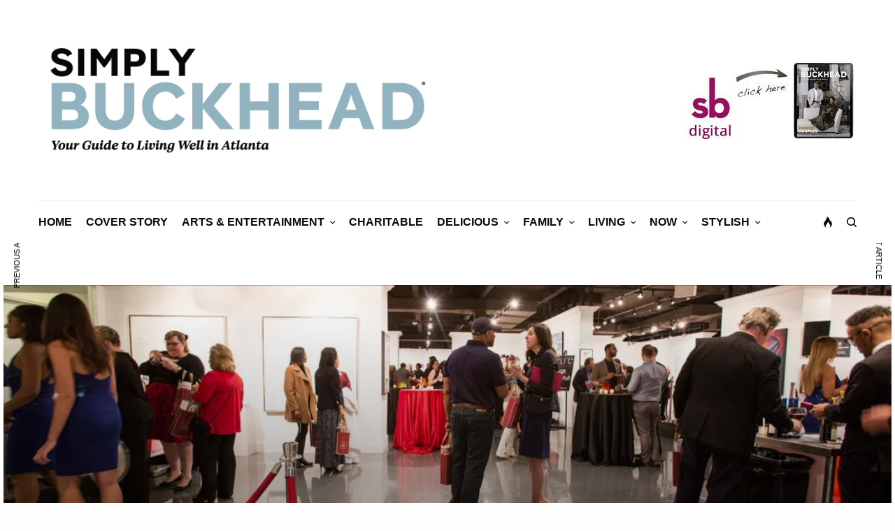

--- FILE ---
content_type: text/html; charset=UTF-8
request_url: https://simplybuckhead.com/simply-buckheads-welcome-2017-party/
body_size: 32735
content:
<!doctype html><html lang="en-US"><head><meta charset="UTF-8" /><meta name="viewport" content="width=device-width, initial-scale=1, maximum-scale=1, viewport-fit=cover"><link rel="profile" href="http://gmpg.org/xfn/11"><link rel="pingback" href="https://simplybuckhead.com/xmlrpc.php"><meta name='robots' content='index, follow, max-image-preview:large, max-snippet:-1, max-video-preview:-1' /><title>SIMPLY BUCKHEAD’S WELCOME 2017 PARTY &ndash; Simply Buckhead</title><link rel="canonical" href="https://simplybuckhead.com/simply-buckheads-welcome-2017-party/" /><meta property="og:locale" content="en_US" /><meta property="og:type" content="article" /><meta property="og:title" content="SIMPLY BUCKHEAD’S WELCOME 2017 PARTY &ndash; Simply Buckhead" /><meta property="og:description" content="Nearly 400 people gathered in ADAC’s new event space to celebrate the 6th anniversary of Simply Buckhead and the addition of new members to the Valuestream Media Group family: 17th South and BuckheadView. Produced by Legendary Events, the evening of art, food and philanthropy raised approximately $8,000 for CURE Childhood Cancer through ticket sales, a&hellip;" /><meta property="og:url" content="https://simplybuckhead.com/simply-buckheads-welcome-2017-party/" /><meta property="og:site_name" content="Simply Buckhead" /><meta property="article:publisher" content="https://www.facebook.com/LivingWellATL" /><meta property="article:author" content="https://www.facebook.com/LivingWellATL" /><meta property="article:published_time" content="2017-03-02T16:00:03+00:00" /><meta property="article:modified_time" content="2017-03-03T19:04:32+00:00" /><meta property="og:image" content="https://i2.wp.com/simplybuckhead.com/wp-content/uploads/2017/03/D08A4575.jpg?fit=1100%2C619&#038;ssl=1" /><meta property="og:image:width" content="1100" /><meta property="og:image:height" content="619" /><meta property="og:image:type" content="image/jpeg" /><meta name="twitter:card" content="summary" /><meta name="twitter:creator" content="@https://twitter.com/SimplyBuckhead" /><meta name="twitter:site" content="@SimplyBuckhead" /><meta name="twitter:label1" content="Written by" /><meta name="twitter:data1" content="SimplyBuckhead" /><meta name="twitter:label2" content="Est. reading time" /><meta name="twitter:data2" content="1 minute" /> <script type="application/ld+json" class="yoast-schema-graph">{"@context":"https://schema.org","@graph":[{"@type":"Organization","@id":"https://simplybuckhead.com/#organization","name":"Simply Buckhead Magazine","url":"https://simplybuckhead.com/","sameAs":["https://www.facebook.com/LivingWellATL","https://www.instagram.com/simplybuckhead/","https://twitter.com/SimplyBuckhead"],"logo":{"@type":"ImageObject","@id":"https://simplybuckhead.com/#logo","inLanguage":"en-US","url":"https://i0.wp.com/simplybuckhead.com/wp-content/uploads/2019/12/Simply-Buckhead-Logo-22.png?fit=1290%2C650&ssl=1","contentUrl":"https://i0.wp.com/simplybuckhead.com/wp-content/uploads/2019/12/Simply-Buckhead-Logo-22.png?fit=1290%2C650&ssl=1","width":1290,"height":650,"caption":"Simply Buckhead Magazine"},"image":{"@id":"https://simplybuckhead.com/#logo"}},{"@type":"WebSite","@id":"https://simplybuckhead.com/#website","url":"https://simplybuckhead.com/","name":"Simply Buckhead","description":"Your Guide to Living Well in Atlanta","publisher":{"@id":"https://simplybuckhead.com/#organization"},"potentialAction":[{"@type":"SearchAction","target":{"@type":"EntryPoint","urlTemplate":"https://simplybuckhead.com/?s={search_term_string}"},"query-input":"required name=search_term_string"}],"inLanguage":"en-US"},{"@type":"ImageObject","@id":"https://simplybuckhead.com/simply-buckheads-welcome-2017-party/#primaryimage","inLanguage":"en-US","url":"https://i0.wp.com/simplybuckhead.com/wp-content/uploads/2017/03/D08A4575.jpg?fit=1100%2C619&ssl=1","contentUrl":"https://i0.wp.com/simplybuckhead.com/wp-content/uploads/2017/03/D08A4575.jpg?fit=1100%2C619&ssl=1","width":1100,"height":619},{"@type":"WebPage","@id":"https://simplybuckhead.com/simply-buckheads-welcome-2017-party/#webpage","url":"https://simplybuckhead.com/simply-buckheads-welcome-2017-party/","name":"SIMPLY BUCKHEAD’S WELCOME 2017 PARTY &ndash; Simply Buckhead","isPartOf":{"@id":"https://simplybuckhead.com/#website"},"primaryImageOfPage":{"@id":"https://simplybuckhead.com/simply-buckheads-welcome-2017-party/#primaryimage"},"datePublished":"2017-03-02T16:00:03+00:00","dateModified":"2017-03-03T19:04:32+00:00","breadcrumb":{"@id":"https://simplybuckhead.com/simply-buckheads-welcome-2017-party/#breadcrumb"},"inLanguage":"en-US","potentialAction":[{"@type":"ReadAction","target":["https://simplybuckhead.com/simply-buckheads-welcome-2017-party/"]}]},{"@type":"BreadcrumbList","@id":"https://simplybuckhead.com/simply-buckheads-welcome-2017-party/#breadcrumb","itemListElement":[{"@type":"ListItem","position":1,"name":"Home","item":"https://simplybuckhead.com/"},{"@type":"ListItem","position":2,"name":"In the News","item":"https://simplybuckhead.com/in-the-news/"},{"@type":"ListItem","position":3,"name":"SIMPLY BUCKHEAD’S WELCOME 2017 PARTY"}]},{"@type":"Article","@id":"https://simplybuckhead.com/simply-buckheads-welcome-2017-party/#article","isPartOf":{"@id":"https://simplybuckhead.com/simply-buckheads-welcome-2017-party/#webpage"},"author":{"@id":"https://simplybuckhead.com/#/schema/person/ce9f2241555847f68b205a8dbd13a076"},"headline":"SIMPLY BUCKHEAD’S WELCOME 2017 PARTY","datePublished":"2017-03-02T16:00:03+00:00","dateModified":"2017-03-03T19:04:32+00:00","mainEntityOfPage":{"@id":"https://simplybuckhead.com/simply-buckheads-welcome-2017-party/#webpage"},"wordCount":191,"commentCount":0,"publisher":{"@id":"https://simplybuckhead.com/#organization"},"image":{"@id":"https://simplybuckhead.com/simply-buckheads-welcome-2017-party/#primaryimage"},"thumbnailUrl":"https://i0.wp.com/simplybuckhead.com/wp-content/uploads/2017/03/D08A4575.jpg?fit=1100%2C619&ssl=1","keywords":["17th South","680 The Fan’s Chris Dimino","Atlanta City Council President Ceasar Mitchell","BHOJANIC","BuckheadView","CURE Childhood Cancer","Davio’s","Doraku Sushi","former Atlanta Mayor Sam Massell","Highland Bakery","Il Giallo Osteria &amp; Bar","Legendary Events","Macaron Queen","MAYA Steaks &amp; Seafood","NFL players Aaron Murray and Garrett Reynolds","Red Clay Band from Mount Paran Church","Seasons 52","Simply Buckhead","SIMPLY BUCKHEAD’S WELCOME 2017 PARTY","The Bachelor’s Josh Murray","The Bert Show’s Brian Moote","The Capital Grille","The Establishment","Valuestream Media Group"],"articleSection":["Charitable","Simply Happening"],"inLanguage":"en-US","potentialAction":[{"@type":"CommentAction","name":"Comment","target":["https://simplybuckhead.com/simply-buckheads-welcome-2017-party/#respond"]}]},{"@type":"Person","@id":"https://simplybuckhead.com/#/schema/person/ce9f2241555847f68b205a8dbd13a076","name":"SimplyBuckhead","image":{"@type":"ImageObject","@id":"https://simplybuckhead.com/#personlogo","inLanguage":"en-US","url":"https://simplybuckhead.com/wp-content/uploads/2020/02/SimplyBuckhead-Logo-round-96x96.jpg","contentUrl":"https://simplybuckhead.com/wp-content/uploads/2020/02/SimplyBuckhead-Logo-round-96x96.jpg","caption":"SimplyBuckhead"},"description":"Simply Buckhead is an upscale lifestyle magazine focused on the best and brightest individuals, businesses and events in Buckhead, Brookhaven, Sandy Springs, Dunwoody and Chamblee. With a commitment to journalistic excellence, the magazine serves as the authority on who to know, what to do and where to go in the community, and its surroundings.","sameAs":["https://simplybuckhead.com","https://www.facebook.com/LivingWellATL","https://www.instagram.com/simplybuckhead/","https://www.linkedin.com/company/simply-buckhead-magazine/","https://twitter.com/https://twitter.com/SimplyBuckhead","https://www.youtube.com/channel/UCo14Pmb1frT2_8NYztezuLw"],"url":"https://simplybuckhead.com/author/simplybuckhead/"}]}</script> <link rel='dns-prefetch' href='//cdn.plyr.io' /><link rel='dns-prefetch' href='//www.googletagmanager.com' /><link rel='dns-prefetch' href='//s.w.org' /><link rel='dns-prefetch' href='//v0.wordpress.com' /><link rel='dns-prefetch' href='//i0.wp.com' /><link rel='dns-prefetch' href='//c0.wp.com' /><link rel="alternate" type="application/rss+xml" title="Simply Buckhead &raquo; Feed" href="https://simplybuckhead.com/feed/" /><link rel="alternate" type="application/rss+xml" title="Simply Buckhead &raquo; Comments Feed" href="https://simplybuckhead.com/comments/feed/" /><link rel="alternate" type="text/calendar" title="Simply Buckhead &raquo; iCal Feed" href="https://simplybuckhead.com/events/?ical=1" /><link rel="alternate" type="application/rss+xml" title="Simply Buckhead &raquo; SIMPLY BUCKHEAD’S WELCOME 2017 PARTY Comments Feed" href="https://simplybuckhead.com/simply-buckheads-welcome-2017-party/feed/" /> <script type="text/javascript">window._wpemojiSettings = {"baseUrl":"https:\/\/s.w.org\/images\/core\/emoji\/13.1.0\/72x72\/","ext":".png","svgUrl":"https:\/\/s.w.org\/images\/core\/emoji\/13.1.0\/svg\/","svgExt":".svg","source":{"concatemoji":"https:\/\/simplybuckhead.com\/wp-includes\/js\/wp-emoji-release.min.js?ver=41bf73394cf374aa51806bc791990831"}};
/*! This file is auto-generated */
!function(e,a,t){var n,r,o,i=a.createElement("canvas"),p=i.getContext&&i.getContext("2d");function s(e,t){var a=String.fromCharCode;p.clearRect(0,0,i.width,i.height),p.fillText(a.apply(this,e),0,0);e=i.toDataURL();return p.clearRect(0,0,i.width,i.height),p.fillText(a.apply(this,t),0,0),e===i.toDataURL()}function c(e){var t=a.createElement("script");t.src=e,t.defer=t.type="text/javascript",a.getElementsByTagName("head")[0].appendChild(t)}for(o=Array("flag","emoji"),t.supports={everything:!0,everythingExceptFlag:!0},r=0;r<o.length;r++)t.supports[o[r]]=function(e){if(!p||!p.fillText)return!1;switch(p.textBaseline="top",p.font="600 32px Arial",e){case"flag":return s([127987,65039,8205,9895,65039],[127987,65039,8203,9895,65039])?!1:!s([55356,56826,55356,56819],[55356,56826,8203,55356,56819])&&!s([55356,57332,56128,56423,56128,56418,56128,56421,56128,56430,56128,56423,56128,56447],[55356,57332,8203,56128,56423,8203,56128,56418,8203,56128,56421,8203,56128,56430,8203,56128,56423,8203,56128,56447]);case"emoji":return!s([10084,65039,8205,55357,56613],[10084,65039,8203,55357,56613])}return!1}(o[r]),t.supports.everything=t.supports.everything&&t.supports[o[r]],"flag"!==o[r]&&(t.supports.everythingExceptFlag=t.supports.everythingExceptFlag&&t.supports[o[r]]);t.supports.everythingExceptFlag=t.supports.everythingExceptFlag&&!t.supports.flag,t.DOMReady=!1,t.readyCallback=function(){t.DOMReady=!0},t.supports.everything||(n=function(){t.readyCallback()},a.addEventListener?(a.addEventListener("DOMContentLoaded",n,!1),e.addEventListener("load",n,!1)):(e.attachEvent("onload",n),a.attachEvent("onreadystatechange",function(){"complete"===a.readyState&&t.readyCallback()})),(n=t.source||{}).concatemoji?c(n.concatemoji):n.wpemoji&&n.twemoji&&(c(n.twemoji),c(n.wpemoji)))}(window,document,window._wpemojiSettings);</script> <style type="text/css">img.wp-smiley,
img.emoji {
	display: inline !important;
	border: none !important;
	box-shadow: none !important;
	height: 1em !important;
	width: 1em !important;
	margin: 0 0.07em !important;
	vertical-align: -0.1em !important;
	background: none !important;
	padding: 0 !important;
}</style><link rel='stylesheet' id='sbi_styles-css'  href='https://simplybuckhead.com/wp-content/plugins/instagram-feed/css/sbi-styles.min.css?ver=6.0.4' type='text/css' media='all' /><link rel='stylesheet' id='wp-block-library-css'  href='https://c0.wp.com/c/5.9.12/wp-includes/css/dist/block-library/style.min.css' type='text/css' media='all' /><style id='wp-block-library-inline-css' type='text/css'>.has-text-align-justify{text-align:justify;}</style><link rel='stylesheet' id='mediaelement-css'  href='https://c0.wp.com/c/5.9.12/wp-includes/js/mediaelement/mediaelementplayer-legacy.min.css' type='text/css' media='all' /><link rel='stylesheet' id='wp-mediaelement-css'  href='https://c0.wp.com/c/5.9.12/wp-includes/js/mediaelement/wp-mediaelement.min.css' type='text/css' media='all' /><style id='global-styles-inline-css' type='text/css'>body{--wp--preset--color--black: #000000;--wp--preset--color--cyan-bluish-gray: #abb8c3;--wp--preset--color--white: #ffffff;--wp--preset--color--pale-pink: #f78da7;--wp--preset--color--vivid-red: #cf2e2e;--wp--preset--color--luminous-vivid-orange: #ff6900;--wp--preset--color--luminous-vivid-amber: #fcb900;--wp--preset--color--light-green-cyan: #7bdcb5;--wp--preset--color--vivid-green-cyan: #00d084;--wp--preset--color--pale-cyan-blue: #8ed1fc;--wp--preset--color--vivid-cyan-blue: #0693e3;--wp--preset--color--vivid-purple: #9b51e0;--wp--preset--color--thb-accent: #ed0678;--wp--preset--gradient--vivid-cyan-blue-to-vivid-purple: linear-gradient(135deg,rgba(6,147,227,1) 0%,rgb(155,81,224) 100%);--wp--preset--gradient--light-green-cyan-to-vivid-green-cyan: linear-gradient(135deg,rgb(122,220,180) 0%,rgb(0,208,130) 100%);--wp--preset--gradient--luminous-vivid-amber-to-luminous-vivid-orange: linear-gradient(135deg,rgba(252,185,0,1) 0%,rgba(255,105,0,1) 100%);--wp--preset--gradient--luminous-vivid-orange-to-vivid-red: linear-gradient(135deg,rgba(255,105,0,1) 0%,rgb(207,46,46) 100%);--wp--preset--gradient--very-light-gray-to-cyan-bluish-gray: linear-gradient(135deg,rgb(238,238,238) 0%,rgb(169,184,195) 100%);--wp--preset--gradient--cool-to-warm-spectrum: linear-gradient(135deg,rgb(74,234,220) 0%,rgb(151,120,209) 20%,rgb(207,42,186) 40%,rgb(238,44,130) 60%,rgb(251,105,98) 80%,rgb(254,248,76) 100%);--wp--preset--gradient--blush-light-purple: linear-gradient(135deg,rgb(255,206,236) 0%,rgb(152,150,240) 100%);--wp--preset--gradient--blush-bordeaux: linear-gradient(135deg,rgb(254,205,165) 0%,rgb(254,45,45) 50%,rgb(107,0,62) 100%);--wp--preset--gradient--luminous-dusk: linear-gradient(135deg,rgb(255,203,112) 0%,rgb(199,81,192) 50%,rgb(65,88,208) 100%);--wp--preset--gradient--pale-ocean: linear-gradient(135deg,rgb(255,245,203) 0%,rgb(182,227,212) 50%,rgb(51,167,181) 100%);--wp--preset--gradient--electric-grass: linear-gradient(135deg,rgb(202,248,128) 0%,rgb(113,206,126) 100%);--wp--preset--gradient--midnight: linear-gradient(135deg,rgb(2,3,129) 0%,rgb(40,116,252) 100%);--wp--preset--duotone--dark-grayscale: url('#wp-duotone-dark-grayscale');--wp--preset--duotone--grayscale: url('#wp-duotone-grayscale');--wp--preset--duotone--purple-yellow: url('#wp-duotone-purple-yellow');--wp--preset--duotone--blue-red: url('#wp-duotone-blue-red');--wp--preset--duotone--midnight: url('#wp-duotone-midnight');--wp--preset--duotone--magenta-yellow: url('#wp-duotone-magenta-yellow');--wp--preset--duotone--purple-green: url('#wp-duotone-purple-green');--wp--preset--duotone--blue-orange: url('#wp-duotone-blue-orange');--wp--preset--font-size--small: 13px;--wp--preset--font-size--medium: 20px;--wp--preset--font-size--large: 36px;--wp--preset--font-size--x-large: 42px;}.has-black-color{color: var(--wp--preset--color--black) !important;}.has-cyan-bluish-gray-color{color: var(--wp--preset--color--cyan-bluish-gray) !important;}.has-white-color{color: var(--wp--preset--color--white) !important;}.has-pale-pink-color{color: var(--wp--preset--color--pale-pink) !important;}.has-vivid-red-color{color: var(--wp--preset--color--vivid-red) !important;}.has-luminous-vivid-orange-color{color: var(--wp--preset--color--luminous-vivid-orange) !important;}.has-luminous-vivid-amber-color{color: var(--wp--preset--color--luminous-vivid-amber) !important;}.has-light-green-cyan-color{color: var(--wp--preset--color--light-green-cyan) !important;}.has-vivid-green-cyan-color{color: var(--wp--preset--color--vivid-green-cyan) !important;}.has-pale-cyan-blue-color{color: var(--wp--preset--color--pale-cyan-blue) !important;}.has-vivid-cyan-blue-color{color: var(--wp--preset--color--vivid-cyan-blue) !important;}.has-vivid-purple-color{color: var(--wp--preset--color--vivid-purple) !important;}.has-black-background-color{background-color: var(--wp--preset--color--black) !important;}.has-cyan-bluish-gray-background-color{background-color: var(--wp--preset--color--cyan-bluish-gray) !important;}.has-white-background-color{background-color: var(--wp--preset--color--white) !important;}.has-pale-pink-background-color{background-color: var(--wp--preset--color--pale-pink) !important;}.has-vivid-red-background-color{background-color: var(--wp--preset--color--vivid-red) !important;}.has-luminous-vivid-orange-background-color{background-color: var(--wp--preset--color--luminous-vivid-orange) !important;}.has-luminous-vivid-amber-background-color{background-color: var(--wp--preset--color--luminous-vivid-amber) !important;}.has-light-green-cyan-background-color{background-color: var(--wp--preset--color--light-green-cyan) !important;}.has-vivid-green-cyan-background-color{background-color: var(--wp--preset--color--vivid-green-cyan) !important;}.has-pale-cyan-blue-background-color{background-color: var(--wp--preset--color--pale-cyan-blue) !important;}.has-vivid-cyan-blue-background-color{background-color: var(--wp--preset--color--vivid-cyan-blue) !important;}.has-vivid-purple-background-color{background-color: var(--wp--preset--color--vivid-purple) !important;}.has-black-border-color{border-color: var(--wp--preset--color--black) !important;}.has-cyan-bluish-gray-border-color{border-color: var(--wp--preset--color--cyan-bluish-gray) !important;}.has-white-border-color{border-color: var(--wp--preset--color--white) !important;}.has-pale-pink-border-color{border-color: var(--wp--preset--color--pale-pink) !important;}.has-vivid-red-border-color{border-color: var(--wp--preset--color--vivid-red) !important;}.has-luminous-vivid-orange-border-color{border-color: var(--wp--preset--color--luminous-vivid-orange) !important;}.has-luminous-vivid-amber-border-color{border-color: var(--wp--preset--color--luminous-vivid-amber) !important;}.has-light-green-cyan-border-color{border-color: var(--wp--preset--color--light-green-cyan) !important;}.has-vivid-green-cyan-border-color{border-color: var(--wp--preset--color--vivid-green-cyan) !important;}.has-pale-cyan-blue-border-color{border-color: var(--wp--preset--color--pale-cyan-blue) !important;}.has-vivid-cyan-blue-border-color{border-color: var(--wp--preset--color--vivid-cyan-blue) !important;}.has-vivid-purple-border-color{border-color: var(--wp--preset--color--vivid-purple) !important;}.has-vivid-cyan-blue-to-vivid-purple-gradient-background{background: var(--wp--preset--gradient--vivid-cyan-blue-to-vivid-purple) !important;}.has-light-green-cyan-to-vivid-green-cyan-gradient-background{background: var(--wp--preset--gradient--light-green-cyan-to-vivid-green-cyan) !important;}.has-luminous-vivid-amber-to-luminous-vivid-orange-gradient-background{background: var(--wp--preset--gradient--luminous-vivid-amber-to-luminous-vivid-orange) !important;}.has-luminous-vivid-orange-to-vivid-red-gradient-background{background: var(--wp--preset--gradient--luminous-vivid-orange-to-vivid-red) !important;}.has-very-light-gray-to-cyan-bluish-gray-gradient-background{background: var(--wp--preset--gradient--very-light-gray-to-cyan-bluish-gray) !important;}.has-cool-to-warm-spectrum-gradient-background{background: var(--wp--preset--gradient--cool-to-warm-spectrum) !important;}.has-blush-light-purple-gradient-background{background: var(--wp--preset--gradient--blush-light-purple) !important;}.has-blush-bordeaux-gradient-background{background: var(--wp--preset--gradient--blush-bordeaux) !important;}.has-luminous-dusk-gradient-background{background: var(--wp--preset--gradient--luminous-dusk) !important;}.has-pale-ocean-gradient-background{background: var(--wp--preset--gradient--pale-ocean) !important;}.has-electric-grass-gradient-background{background: var(--wp--preset--gradient--electric-grass) !important;}.has-midnight-gradient-background{background: var(--wp--preset--gradient--midnight) !important;}.has-small-font-size{font-size: var(--wp--preset--font-size--small) !important;}.has-medium-font-size{font-size: var(--wp--preset--font-size--medium) !important;}.has-large-font-size{font-size: var(--wp--preset--font-size--large) !important;}.has-x-large-font-size{font-size: var(--wp--preset--font-size--x-large) !important;}</style><link rel='stylesheet' id='wpsl-styles-css'  href='https://simplybuckhead.com/wp-content/plugins/wp-store-locator/css/styles.min.css?ver=2.2.235' type='text/css' media='all' /><link rel='stylesheet' id='thb-app-css'  href='https://simplybuckhead.com/wp-content/themes/theissue/assets/css/app.css?ver=1.6.7' type='text/css' media='all' /><link rel='stylesheet' id='thb-post-detail-css'  href='https://simplybuckhead.com/wp-content/themes/theissue/assets/css/app-post-detail.css?ver=1.6.7' type='text/css' media='all' /><style id='thb-post-detail-inline-css' type='text/css'>body,h1, .h1, h2, .h2, h3, .h3, h4, .h4, h5, .h5, h6, .h6,.thb-lightbox-button .thb-lightbox-text,.post .post-category,.post.thumbnail-seealso .thb-seealso-text,.thb-entry-footer,.smart-list .smart-list-title .smart-list-count,.smart-list .thb-smart-list-content .smart-list-count,.thb-carousel.bottom-arrows .slick-bottom-arrows,.thb-hotspot-container,.thb-pin-it-container .thb-pin-it,label,input[type="text"],input[type="password"],input[type="date"],input[type="datetime"],input[type="email"],input[type="number"],input[type="search"],input[type="tel"],input[type="time"],input[type="url"],textarea,.testimonial-author,.thb-article-sponsors,input[type="submit"],submit,.button,.btn,.btn-block,.btn-text,.post .post-gallery .thb-post-icon,.post .thb-post-bottom,.woocommerce-MyAccount-navigation,.featured_image_credit,.widget .thb-widget-title,.thb-readmore .thb-readmore-title,.widget.thb_widget_instagram .thb-instagram-header,.widget.thb_widget_instagram .thb-instagram-footer,.thb-instagram-row figure .instagram-link,.widget.thb_widget_top_reviews .post .widget-review-title-holder .thb-widget-score,.thb-instagram-row figure,.widget.thb_widget_top_categories .thb-widget-category-link .thb-widget-category-name,.widget.thb_widget_twitter .thb-twitter-user,.widget.thb_widget_twitter .thb-tweet .thb-tweet-time,.widget.thb_widget_twitter .thb-tweet .thb-tweet-actions,.thb-social-links-container,.login-page-form,.woocommerce .woocommerce-form-login .lost_password,.woocommerce-message, .woocommerce-error, .woocommerce-notice, .woocommerce-info,.woocommerce-success,.select2,.woocommerce-MyAccount-content legend,.shop_table,.thb-lightbox-button .thb-lightbox-thumbs,.post.thumbnail-style6 .post-gallery .now-playing,.widget.thb_widget_top_reviews .post .widget-review-title-holder .thb-widget-score strong,.post.thumbnail-style8 .thumb_large_count,.post.thumbnail-style4 .thumb_count,.post .thb-read-more {}.post-title h1,.post-title h2,.post-title h3,.post-title h4,.post-title h5,.post-title h6 {}.post-content,.post-excerpt,.thb-article-subscribe p,.thb-article-author p,.commentlist .comment p, .commentlist .review p,.thb-executive-summary,.thb-newsletter-form p,.search-title p,.thb-product-detail .product-information .woocommerce-product-details__short-description,.widget:not(.woocommerce) p,.thb-author-info .thb-author-page-description p,.wpb_text_column,.no-vc,.woocommerce-tabs .wc-tab,.woocommerce-tabs .wc-tab p:not(.stars),.thb-pricing-table .pricing-container .pricing-description,.content404 p,.subfooter p {}.thb-full-menu {}.thb-mobile-menu,.thb-secondary-menu {}.thb-dropcap-on .post-detail .post-content>p:first-of-type:first-letter,.thb-dropcap-on .post-detail .post-content>.row:first-of-type .columns:first-of-type .wpb_text_column:first-of-type .wpb_wrapper>p:first-of-type:first-letter {}.widget.style1 .thb-widget-title,.widget.style2 .thb-widget-title,.widget.style3 .thb-widget-title {}em {}label {}input[type="submit"],submit,.button,.btn,.btn-block,.btn-text {}.article-container .post-content,.article-container .post-content p:not(.wp-block-cover-text) {}.post .post-category {}.post-detail .thb-executive-summary li {}.post .post-excerpt {}.thb-full-menu>li>a:not(.logolink) {font-size:16px;}.thb-full-menu li .sub-menu li a {font-size:16px;}.thb-mobile-menu>li>a {}.thb-mobile-menu .sub-menu a {}.thb-secondary-menu a {}#mobile-menu .menu-footer {}#mobile-menu .thb-social-links-container .thb-social-link-wrap .thb-social-link .thb-social-icon-container {}.widget .thb-widget-title,.widget.style2 .thb-widget-title,.widget.style3 .thb-widget-title{}.footer .widget .thb-widget-title,.footer .widget.style2 .thb-widget-title,.footer .widget.style3 .thb-widget-title {}.footer .widget,.footer .widget p {}.subfooter .thb-full-menu>li>a:not(.logolink) {}.subfooter p {}.subfooter .thb-social-links-container.thb-social-horizontal .thb-social-link-wrap .thb-social-icon-container,.subfooter.style6 .thb-social-links-container.thb-social-horizontal .thb-social-link-wrap .thb-social-icon-container {}#scroll_to_top {}.search-title p {}@media screen and (min-width:1024px) {h1,.h1 {}}h1,.h1 {}@media screen and (min-width:1024px) {h2 {}}h2 {}@media screen and (min-width:1024px) {h3 {}}h3 {}@media screen and (min-width:1024px) {h4 {}}h4 {}@media screen and (min-width:1024px) {h5 {}}h5 {}h6 {font-weight:normal;font-size:13px;line-height:1em !important;}.logo-holder .logolink .logoimg {max-height:600px;}.logo-holder .logolink .logoimg[src$=".svg"] {max-height:100%;height:600px;}@media screen and (max-width:1023px) {.header.header-mobile .logo-holder .logolink .logoimg {max-height:125px;}.header.header-mobile .logo-holder .logolink .logoimg[src$=".svg"] {max-height:100%;height:125px;}}.header.fixed:not(.header-mobile) .logo-holder .logolink .logoimg {max-height:150px;}.header.fixed:not(.header-mobile) .logo-holder .logolink .logoimg {max-height:100%;height:150px;}#mobile-menu .logolink .logoimg {max-height:125px;}#mobile-menu .logolink .logoimg {max-height:100%;height:125px;}.thb-full-menu>li+li {margin-left:20px}a:hover,h1 small, h2 small, h3 small, h4 small, h5 small, h6 small,h1 small a, h2 small a, h3 small a, h4 small a, h5 small a, h6 small a,.secondary-area .thb-follow-holder .sub-menu .subscribe_part .thb-newsletter-form h4,.secondary-area .thb-follow-holder .sub-menu .subscribe_part .thb-newsletter-form .newsletter-form .btn:hover,.thb-full-menu.thb-standard > li.current-menu-item:not(.has-hash) > a,.thb-full-menu > li > a:not(.logolink)[data-filter].active,.thb-dropdown-color-dark .thb-full-menu .sub-menu li a:hover,#mobile-menu.dark .thb-mobile-menu > li > a:hover,#mobile-menu.dark .sub-menu a:hover,#mobile-menu.dark .thb-secondary-menu a:hover,.thb-secondary-menu a:hover,.post .thb-read-more:hover,.post:not(.white-post-content) .thb-post-bottom.sponsored-bottom ul li,.post:not(.white-post-content) .thb-post-bottom .post-share:hover,.thb-dropcap-on .post-detail .post-content>p:first-of-type:first-letter,.thb-dropcap-on .post-detail .post-content>.row:first-of-type .columns:first-of-type .wpb_text_column:first-of-type .wpb_wrapper>p:first-of-type:first-letter,.post-detail .thb-executive-summary li:before,.thb-readmore p a,input[type="submit"].white:hover,.button.white:hover,.btn.white:hover,input[type="submit"].style2.accent,.button.style2.accent,.btn.style2.accent,.search-title h1 strong,.thb-author-page-meta a:hover,.widget.thb_widget_top_reviews .post .widget-review-title-holder .thb-widget-score strong,.thb-autotype .thb-autotype-entry,.thb_location_container.row .thb_location h5,.thb-page-menu li:hover a, .thb-page-menu li.current_page_item a,.thb-tabs.style3 .vc_tta-panel-heading h4 a:hover,.thb-tabs.style3 .vc_tta-panel-heading h4 a.active,.thb-tabs.style4 .vc_tta-panel-heading h4 a:hover,.thb-tabs.style4 .vc_tta-panel-heading h4 a.active,.thb-iconbox.top.type5 .iconbox-content .thb-read-more,.thb-testimonials.style7 .testimonial-author cite,.thb-testimonials.style7 .testimonial-author span,.thb-article-reactions .row .columns .thb-reaction.active .thb-reaction-count,.thb-article-sponsors .sponsored-by,.thb-cookie-bar .thb-cookie-text a,.thb-pricing-table.style2 .pricing-container .thb_pricing_head .thb-price,.thb-hotspot-container .product-hotspots .product-title .hotspots-buynow,.plyr--full-ui input[type=range],.woocommerce-checkout-payment .wc_payment_methods .wc_payment_method.payment_method_paypal .about_paypal,.has-thb-accent-color,.wp-block-button .wp-block-button__link.has-thb-accent-color {color:#ed0678;}.columns.thb-light-column .thb-newsletter-form .btn:hover,.secondary-area .thb-trending-holder .thb-full-menu li.menu-item-has-children .sub-menu .thb-trending .thb-trending-tabs a.active,.thb-full-menu.thb-line-marker > li > a:before,#mobile-menu.dark .widget.thb_widget_subscribe .btn:hover,.post .thb-read-more:after,.post.style4 .post-gallery:after,.post.style5 .post-inner-content,.post.style13 .post-gallery:after,.smart-list .smart-list-title .smart-list-count,.smart-list.smart-list-v3 .thb-smart-list-nav .arrow:not(.disabled):hover,.thb-custom-checkbox input[type="checkbox"]:checked + label:before,input[type="submit"]:not(.white):not(.grey):not(.style2):not(.white):not(.add_to_cart_button):not(.accent):hover,.button:not(.white):not(.grey):not(.style2):not(.white):not(.add_to_cart_button):not(.accent):hover,.btn:not(.white):not(.grey):not(.style2):not(.white):not(.add_to_cart_button):not(.accent):hover,input[type="submit"].grey:hover,.button.grey:hover,.btn.grey:hover,input[type="submit"].accent, input[type="submit"].checkout,.button.accent,.button.checkout,.btn.accent,.btn.checkout,input[type="submit"].style2.accent:hover,.button.style2.accent:hover,.btn.style2.accent:hover,.btn-text.style3 .circle-btn,.widget.thb_widget_top_categories .thb-widget-category-link:hover .thb-widget-category-name,.thb-progressbar .thb-progress span,.thb-page-menu.style1 li:hover a, .thb-page-menu.style1 li.current_page_item a,.thb-client-row.thb-opacity.with-accent .thb-client:hover,.thb-client-row .style4 .accent-color,.thb-tabs.style1 .vc_tta-panel-heading h4 a:before,.thb-testimonials.style7 .thb-carousel .slick-dots .select,.thb-categorylinks.style2 a:after,.thb-category-card:hover,.thb-hotspot-container .thb-hotspot.pin-accent,.pagination ul .page-numbers.current, .pagination ul .page-numbers:not(.dots):hover,.pagination .nav-links .page-numbers.current,.pagination .nav-links .page-numbers:not(.dots):hover,.woocommerce-pagination ul .page-numbers.current,.woocommerce-pagination ul .page-numbers:not(.dots):hover,.woocommerce-pagination .nav-links .page-numbers.current,.woocommerce-pagination .nav-links .page-numbers:not(.dots):hover,.plyr__control--overlaid,.plyr--video .plyr__control.plyr__tab-focus, .plyr--video .plyr__control:hover, .plyr--video .plyr__control[aria-expanded=true],.badge.onsale,.demo_store,.products .product .product_after_title .button:hover:after,.woocommerce-MyAccount-navigation ul li:hover a, .woocommerce-MyAccount-navigation ul li.is-active a,.has-thb-accent-background-color,.wp-block-button .wp-block-button__link.has-thb-accent-background-color {background-color:#ed0678;}.thb-dark-mode-on .btn.grey:hover,.thb-dark-mode-on .thb-pricing-table.style2 .pricing-container .btn:hover,.thb-dark-mode-on .woocommerce-checkout-payment .wc_payment_methods+.place-order .button:hover {background-color:#ed0678;}input[type="submit"].accent:hover, input[type="submit"].checkout:hover,.button.accent:hover,.button.checkout:hover,.btn.accent:hover,.btn.checkout:hover {background-color:#d5056c;}.post-detail .post-split-title-container,.thb-article-reactions .row .columns .thb-reaction.active .thb-reaction-image,.secondary-area .thb-follow-holder .sub-menu .subscribe_part {background-color:rgba(237,6,120, 0.05) !important;}.post.style6.style6-bg .post-inner-content {background-color:rgba(237,6,120, 0.15);}.thb-lightbox-button:hover {background-color:rgba(237,6,120, 0.05);}.thb-tabs.style3 .vc_tta-panel-heading h4 a:before {background-color:rgba(237,6,120, 0.4);}.secondary-area .thb-trending-holder .thb-full-menu li.menu-item-has-children .sub-menu .thb-trending .thb-trending-tabs a.active,.post .post-title a:hover > span,.post.sticky .post-title a>span,.thb-lightbox-button:hover,.thb-custom-checkbox label:before,input[type="submit"].style2.accent,.button.style2.accent,.btn.style2.accent,.thb-page-menu.style1 li:hover a, .thb-page-menu.style1 li.current_page_item a,.thb-client-row.has-border.thb-opacity.with-accent .thb-client:hover,.thb-iconbox.top.type5,.thb-article-reactions .row .columns .thb-reaction:hover .thb-reaction-image,.thb-article-reactions .row .columns .thb-reaction.active .thb-reaction-image,.pagination ul .page-numbers.current, .pagination ul .page-numbers:not(.dots):hover,.pagination .nav-links .page-numbers.current,.pagination .nav-links .page-numbers:not(.dots):hover,.woocommerce-pagination ul .page-numbers.current,.woocommerce-pagination ul .page-numbers:not(.dots):hover,.woocommerce-pagination .nav-links .page-numbers.current,.woocommerce-pagination .nav-links .page-numbers:not(.dots):hover,.woocommerce-MyAccount-navigation ul li:hover a, .woocommerce-MyAccount-navigation ul li.is-active a {border-color:#ed0678;}.thb-page-menu.style1 li:hover + li a, .thb-page-menu.style1 li.current_page_item + li a,.woocommerce-MyAccount-navigation ul li:hover + li a, .woocommerce-MyAccount-navigation ul li.is-active + li a {border-top-color:#ed0678;}.text-underline-style:after, .post-detail .post-content > p > a:after, .post-detail .post-content>ul:not([class])>li>a:after, .post-detail .post-content>ol:not([class])>li>a:after, .wpb_text_column p > a:after, .smart-list .thb-smart-list-content p > a:after, .post-gallery-content .thb-content-row .columns.image-text p>a:after {border-bottom-color:#ed0678;}.secondary-area .thb-trending-holder .thb-full-menu li.menu-item-has-children .sub-menu .thb-trending .thb-trending-tabs a.active + a {border-left-color:#ed0678;}.header.fixed .thb-reading-indicator .thb-indicator .indicator-hover,.header.fixed .thb-reading-indicator .thb-indicator .indicator-arrow,.commentlist .comment .reply a:hover svg path,.commentlist .review .reply a:hover svg path,.btn-text.style4 .arrow svg:first-child,.thb-iconbox.top.type5 .iconbox-content .thb-read-more svg,.thb-iconbox.top.type5 .iconbox-content .thb-read-more svg .bar,.thb-article-review.style2 .thb-article-figure .thb-average .thb-hexagon path {fill:#ed0678;}@media screen and (-ms-high-contrast:active), (-ms-high-contrast:none) {.header.fixed .thb-reading-indicator:hover .thb-indicator .indicator-hover {fill:#ed0678;}}.header.fixed .thb-reading-indicator .thb-indicator .indicator-fill {stroke:#ed0678;}.thb-tabs.style2 .vc_tta-panel-heading h4 a.active {-moz-box-shadow:inset 0 -3px 0 #ed0678, 0 1px 0 #ed0678;-webkit-box-shadow:inset 0 -3px 0 #ed0678, 0 1px 0 #ed0678;box-shadow:inset 0 -3px 0 #ed0678, 0 1px 0 #ed0678;}.mobile-toggle-holder .mobile-toggle span,.header.dark-header .mobile-toggle-holder .mobile-toggle span {background:#ed0678;}.thb-full-menu .sub-menu {border-color:#ed0678;}.post .post-content p a { color:#ed0678 !important; }.post .post-content p a:hover { color:#a0ce4e !important; }.post-detail .post-content>ol:not([class])>li> a { color:#ed0678 !important; }.post-detail .post-content>ol:not([class])>li> a:hover { color:#a0ce4e !important; }.post-detail .post-content>ul:not([class])>li> a { color:#ed0678 !important; }.post-detail .post-content>ul:not([class])>li> a:hover { color:#a0ce4e !important; }.post:not(.post-white-title):not(.featured-style):not(.white-post-content) .post-title a:hover { color:#ed0678 !important; }.post:not(.post-white-title):not(.featured-style):not(.white-post-content) .post-category a:hover { color:#ed0678 !important; }.thb-full-menu>li> a:hover { color:#ed0678 !important; }.thb-full-menu .sub-menu li a:hover { color:#ed0678 !important; }.thb-dropdown-color-dark .thb-full-menu .sub-menu li a:hover { color:#ed0678 !important; }.post:not(.featured-style):not(.post-detail) .post-category a:hover { color:#ed0678 !important; }.post.post-detail:not(.post-detail-style3):not(.post-detail-style5):not(.post-detail-style7):not(.post-detail-style9) .post-detail-category a:hover { color:#ed0678 !important; }.footer .widget a:hover { color:#ed0678 !important; }.footer.dark .widget a:hover { color:#ed0678 !important; }.subfooter a:hover { color:#ed0678 !important; }.subfooter .thb-full-menu>li a:hover { color:#ed0678 !important; }#mobile-menu .thb-mobile-menu>li> a:hover { color:#ed0678 !important; }#mobile-menu.dark .thb-mobile-menu>li> a:hover { color:#ed0678 !important; }#mobile-menu .thb-secondary-menu a:hover { color:#ed0678 !important; }#mobile-menu.dark .thb-secondary-menu a:hover { color:#ed0678 !important; }.page-id-10154 #wrapper div[role="main"],.postid-10154 #wrapper div[role="main"] {}.subfooter .footer-logo-holder .logoimg {max-height:100%;}.thb-author-info figure {width:205px;height:205px;margin:0 0 30px 0;flex-shrink:0;}.post.style4 .post-inner-content {height:100%;display:flex;flex-direction:column;align-items:flex-start;justify-content:space-between;background:rgba(4, 4, 4, 0.5);}#scroll_to_top.active {opacity:1;visibility:visible;color:#fc0699;}.thb-secondary-menu {padding-top:30px;margin:0 0 30px;list-style:none;position:relative;border-top:1px solid #e9e9e9;display:none;}#mobile-menu .logolink .logoimg {max-height:100px;}.woocommerce-breadcrumb {font-size:11px;color:#9f9fa0;text-transform:uppercase;font-weight:500;display:none;}.post .thb-post-bottom .post-share { display:none;}.header:not(.fixed) .logo-holder {padding:0px 0;}.logo-holder {display:inline-flex;padding:0px 0;}</style><link rel='stylesheet' id='thb-style-css'  href='https://simplybuckhead.com/wp-content/themes/theissue/style.css?ver=1.6.7' type='text/css' media='all' /><link rel='stylesheet' id='__EPYT__style-css'  href='https://simplybuckhead.com/wp-content/plugins/youtube-embed-plus/styles/ytprefs.min.css?ver=14.1' type='text/css' media='all' /><style id='__EPYT__style-inline-css' type='text/css'>.epyt-gallery-thumb {
                        width: 33.333%;
                }</style><link rel='stylesheet' id='jetpack_css-css'  href='https://c0.wp.com/p/jetpack/10.7.2/css/jetpack.css' type='text/css' media='all' /> <script type='text/javascript' src='https://c0.wp.com/c/5.9.12/wp-includes/js/jquery/jquery.min.js' id='jquery-core-js'></script> <script type='text/javascript' src='https://c0.wp.com/c/5.9.12/wp-includes/js/jquery/jquery-migrate.min.js' id='jquery-migrate-js'></script>  <script type='text/javascript' src='https://www.googletagmanager.com/gtag/js?id=UA-18360580-1' id='google_gtagjs-js' async></script> <script type='text/javascript' id='google_gtagjs-js-after'>window.dataLayer = window.dataLayer || [];function gtag(){dataLayer.push(arguments);}
gtag('set', 'linker', {"domains":["simplybuckhead.com"]} );
gtag("js", new Date());
gtag("set", "developer_id.dZTNiMT", true);
gtag("config", "UA-18360580-1", {"anonymize_ip":true});</script>  <script type='text/javascript' id='__ytprefs__-js-extra'>/*  */
var _EPYT_ = {"ajaxurl":"https:\/\/simplybuckhead.com\/wp-admin\/admin-ajax.php","security":"424d23545d","gallery_scrolloffset":"20","eppathtoscripts":"https:\/\/simplybuckhead.com\/wp-content\/plugins\/youtube-embed-plus\/scripts\/","eppath":"https:\/\/simplybuckhead.com\/wp-content\/plugins\/youtube-embed-plus\/","epresponsiveselector":"[\"iframe.__youtube_prefs__\",\"iframe[src*='youtube.com']\",\"iframe[src*='youtube-nocookie.com']\",\"iframe[data-ep-src*='youtube.com']\",\"iframe[data-ep-src*='youtube-nocookie.com']\",\"iframe[data-ep-gallerysrc*='youtube.com']\"]","epdovol":"1","version":"14.1","evselector":"iframe.__youtube_prefs__[src], iframe[src*=\"youtube.com\/embed\/\"], iframe[src*=\"youtube-nocookie.com\/embed\/\"]","ajax_compat":"","ytapi_load":"light","pause_others":"","stopMobileBuffer":"1","not_live_on_channel":"","vi_active":"","vi_js_posttypes":[]};
/*  */</script> <script type='text/javascript' src='https://simplybuckhead.com/wp-content/plugins/youtube-embed-plus/scripts/ytprefs.min.js?ver=14.1' id='__ytprefs__-js'></script> <link rel="https://api.w.org/" href="https://simplybuckhead.com/wp-json/" /><link rel="alternate" type="application/json" href="https://simplybuckhead.com/wp-json/wp/v2/posts/10154" /><link rel="EditURI" type="application/rsd+xml" title="RSD" href="https://simplybuckhead.com/xmlrpc.php?rsd" /><link rel="wlwmanifest" type="application/wlwmanifest+xml" href="https://simplybuckhead.com/wp-includes/wlwmanifest.xml" /><link rel='shortlink' href='https://wp.me/p59OHf-2DM' /><link rel="alternate" type="application/json+oembed" href="https://simplybuckhead.com/wp-json/oembed/1.0/embed?url=https%3A%2F%2Fsimplybuckhead.com%2Fsimply-buckheads-welcome-2017-party%2F" /><link rel="alternate" type="text/xml+oembed" href="https://simplybuckhead.com/wp-json/oembed/1.0/embed?url=https%3A%2F%2Fsimplybuckhead.com%2Fsimply-buckheads-welcome-2017-party%2F&#038;format=xml" /> <style type="text/css" media="screen">.g { margin:0px; padding:0px; overflow:hidden; line-height:1; zoom:1; }
	.g img { height:auto; }
	.g-col { position:relative; float:left; }
	.g-col:first-child { margin-left: 0; }
	.g-col:last-child { margin-right: 0; }
	.g-2 { margin:1px 0px 1px 0px;width:100%; max-width:300px; height:100%; max-height:250px; }
	.g-3 { margin:0px 0px 0px 0px;width:100%; max-width:300px; height:100%; max-height:250px; }
	.g-4 { margin:0px 0px 0px 0px;width:100%; max-width:300px; height:100%; max-height:250px; }
	.g-5 { margin:0px 0px 0px 0px;width:100%; max-width:728px; height:100%; max-height:90px; }
	.g-6 { width:auto; height:auto; margin: 0 auto; }
	@media only screen and (max-width: 480px) {
		.g-col, .g-dyn, .g-single { width:100%; margin-left:0; margin-right:0; }
	}</style><meta name="generator" content="Site Kit by Google 1.69.0" /><meta name="tec-api-version" content="v1"><meta name="tec-api-origin" content="https://simplybuckhead.com"><link rel="alternate" href="https://simplybuckhead.com/wp-json/tribe/events/v1/" /><style type='text/css'>img#wpstats{display:none}</style><style type="text/css">body.custom-background #wrapper div[role="main"] { background-color: #ffffff; }</style><noscript><style>.wpb_animate_when_almost_visible { opacity: 1; }</style></noscript></head><body class="post-template-default single single-post postid-10154 single-format-standard tribe-no-js thb-dropcap-off fixed-header-on fixed-header-scroll-on thb-dropdown-color-dark right-click-off thb-borders-off thb-pinit-on thb-boxed-off thb-dark-mode-off thb-capitalize-on thb-parallax-on thb-single-product-ajax-off thb-article-sidebar-mobile-off wpb-js-composer js-comp-ver-6.2.0 vc_responsive"> <svg xmlns="http://www.w3.org/2000/svg" viewBox="0 0 0 0" width="0" height="0" focusable="false" role="none" style="visibility: hidden; position: absolute; left: -9999px; overflow: hidden;" ><defs><filter id="wp-duotone-dark-grayscale"><feColorMatrix color-interpolation-filters="sRGB" type="matrix" values=" .299 .587 .114 0 0 .299 .587 .114 0 0 .299 .587 .114 0 0 .299 .587 .114 0 0 " /><feComponentTransfer color-interpolation-filters="sRGB" ><feFuncR type="table" tableValues="0 0.49803921568627" /><feFuncG type="table" tableValues="0 0.49803921568627" /><feFuncB type="table" tableValues="0 0.49803921568627" /><feFuncA type="table" tableValues="1 1" /></feComponentTransfer><feComposite in2="SourceGraphic" operator="in" /></filter></defs></svg><svg xmlns="http://www.w3.org/2000/svg" viewBox="0 0 0 0" width="0" height="0" focusable="false" role="none" style="visibility: hidden; position: absolute; left: -9999px; overflow: hidden;" ><defs><filter id="wp-duotone-grayscale"><feColorMatrix color-interpolation-filters="sRGB" type="matrix" values=" .299 .587 .114 0 0 .299 .587 .114 0 0 .299 .587 .114 0 0 .299 .587 .114 0 0 " /><feComponentTransfer color-interpolation-filters="sRGB" ><feFuncR type="table" tableValues="0 1" /><feFuncG type="table" tableValues="0 1" /><feFuncB type="table" tableValues="0 1" /><feFuncA type="table" tableValues="1 1" /></feComponentTransfer><feComposite in2="SourceGraphic" operator="in" /></filter></defs></svg><svg xmlns="http://www.w3.org/2000/svg" viewBox="0 0 0 0" width="0" height="0" focusable="false" role="none" style="visibility: hidden; position: absolute; left: -9999px; overflow: hidden;" ><defs><filter id="wp-duotone-purple-yellow"><feColorMatrix color-interpolation-filters="sRGB" type="matrix" values=" .299 .587 .114 0 0 .299 .587 .114 0 0 .299 .587 .114 0 0 .299 .587 .114 0 0 " /><feComponentTransfer color-interpolation-filters="sRGB" ><feFuncR type="table" tableValues="0.54901960784314 0.98823529411765" /><feFuncG type="table" tableValues="0 1" /><feFuncB type="table" tableValues="0.71764705882353 0.25490196078431" /><feFuncA type="table" tableValues="1 1" /></feComponentTransfer><feComposite in2="SourceGraphic" operator="in" /></filter></defs></svg><svg xmlns="http://www.w3.org/2000/svg" viewBox="0 0 0 0" width="0" height="0" focusable="false" role="none" style="visibility: hidden; position: absolute; left: -9999px; overflow: hidden;" ><defs><filter id="wp-duotone-blue-red"><feColorMatrix color-interpolation-filters="sRGB" type="matrix" values=" .299 .587 .114 0 0 .299 .587 .114 0 0 .299 .587 .114 0 0 .299 .587 .114 0 0 " /><feComponentTransfer color-interpolation-filters="sRGB" ><feFuncR type="table" tableValues="0 1" /><feFuncG type="table" tableValues="0 0.27843137254902" /><feFuncB type="table" tableValues="0.5921568627451 0.27843137254902" /><feFuncA type="table" tableValues="1 1" /></feComponentTransfer><feComposite in2="SourceGraphic" operator="in" /></filter></defs></svg><svg xmlns="http://www.w3.org/2000/svg" viewBox="0 0 0 0" width="0" height="0" focusable="false" role="none" style="visibility: hidden; position: absolute; left: -9999px; overflow: hidden;" ><defs><filter id="wp-duotone-midnight"><feColorMatrix color-interpolation-filters="sRGB" type="matrix" values=" .299 .587 .114 0 0 .299 .587 .114 0 0 .299 .587 .114 0 0 .299 .587 .114 0 0 " /><feComponentTransfer color-interpolation-filters="sRGB" ><feFuncR type="table" tableValues="0 0" /><feFuncG type="table" tableValues="0 0.64705882352941" /><feFuncB type="table" tableValues="0 1" /><feFuncA type="table" tableValues="1 1" /></feComponentTransfer><feComposite in2="SourceGraphic" operator="in" /></filter></defs></svg><svg xmlns="http://www.w3.org/2000/svg" viewBox="0 0 0 0" width="0" height="0" focusable="false" role="none" style="visibility: hidden; position: absolute; left: -9999px; overflow: hidden;" ><defs><filter id="wp-duotone-magenta-yellow"><feColorMatrix color-interpolation-filters="sRGB" type="matrix" values=" .299 .587 .114 0 0 .299 .587 .114 0 0 .299 .587 .114 0 0 .299 .587 .114 0 0 " /><feComponentTransfer color-interpolation-filters="sRGB" ><feFuncR type="table" tableValues="0.78039215686275 1" /><feFuncG type="table" tableValues="0 0.94901960784314" /><feFuncB type="table" tableValues="0.35294117647059 0.47058823529412" /><feFuncA type="table" tableValues="1 1" /></feComponentTransfer><feComposite in2="SourceGraphic" operator="in" /></filter></defs></svg><svg xmlns="http://www.w3.org/2000/svg" viewBox="0 0 0 0" width="0" height="0" focusable="false" role="none" style="visibility: hidden; position: absolute; left: -9999px; overflow: hidden;" ><defs><filter id="wp-duotone-purple-green"><feColorMatrix color-interpolation-filters="sRGB" type="matrix" values=" .299 .587 .114 0 0 .299 .587 .114 0 0 .299 .587 .114 0 0 .299 .587 .114 0 0 " /><feComponentTransfer color-interpolation-filters="sRGB" ><feFuncR type="table" tableValues="0.65098039215686 0.40392156862745" /><feFuncG type="table" tableValues="0 1" /><feFuncB type="table" tableValues="0.44705882352941 0.4" /><feFuncA type="table" tableValues="1 1" /></feComponentTransfer><feComposite in2="SourceGraphic" operator="in" /></filter></defs></svg><svg xmlns="http://www.w3.org/2000/svg" viewBox="0 0 0 0" width="0" height="0" focusable="false" role="none" style="visibility: hidden; position: absolute; left: -9999px; overflow: hidden;" ><defs><filter id="wp-duotone-blue-orange"><feColorMatrix color-interpolation-filters="sRGB" type="matrix" values=" .299 .587 .114 0 0 .299 .587 .114 0 0 .299 .587 .114 0 0 .299 .587 .114 0 0 " /><feComponentTransfer color-interpolation-filters="sRGB" ><feFuncR type="table" tableValues="0.098039215686275 1" /><feFuncG type="table" tableValues="0 0.66274509803922" /><feFuncB type="table" tableValues="0.84705882352941 0.41960784313725" /><feFuncA type="table" tableValues="1 1" /></feComponentTransfer><feComposite in2="SourceGraphic" operator="in" /></filter></defs></svg><div id="wrapper" class="thb-page-transition-on"><header class="header fixed fixed-article header-full-width fixed-header-full-width-on light-header thb-fixed-shadow-style1"><div class="row full-width-row"><div class="small-12 columns"><div class="thb-navbar"><div class="fixed-logo-holder"><div class="mobile-toggle-holder"><div class="mobile-toggle"> <span></span><span></span><span></span></div></div><div class="logo-holder fixed-logo-holder"> <a href="https://simplybuckhead.com/" class="logolink" title="Simply Buckhead"> <img src="https://simplybuckhead.com/wp-content/uploads/2019/12/Simply-Buckhead-Logo-22.png" class="logoimg logo-dark" alt="Simply Buckhead" data-logo-alt="https://simplybuckhead.com/wp-content/uploads/2019/12/Simply-Buckhead-Logo-22.png" /> </a></div></div><div class="fixed-title-holder"> <span>Now Reading</span><div class="fixed-article-title"><h6 id="page-title">SIMPLY BUCKHEAD’S WELCOME 2017 PARTY</h6></div></div><div class="fixed-article-shares"></div></div></div></div><div class="thb-reading-indicator"> <svg version="1.1" class="thb-indicator" xmlns:cc="http://creativecommons.org/ns#" xmlns:dc="http://purl.org/dc/elements/1.1/" xmlns:inkscape="http://www.inkscape.org/namespaces/inkscape" xmlns:rdf="http://www.w3.org/1999/02/22-rdf-syntax-ns#" xmlns:sodipodi="http://sodipodi.sourceforge.net/DTD/sodipodi-0.dtd" xmlns:svg="http://www.w3.org/2000/svg"
xmlns="http://www.w3.org/2000/svg" xmlns:xlink="http://www.w3.org/1999/xlink" x="0px" y="0px" viewBox="0 0 88 88"
style="enable-background:new 0 0 88 88;" xml:space="preserve"><circle class="indicator-base" clip-path="url(#cut-off-bottom)" cx="44" cy="44" r="44"/> <circle class="indicator-fill" clip-path="url(#cut-off-bottom)" cx="44" cy="44" r="44"/> <circle class="indicator-hover" cx="44" cy="44" r="34"/> <path class="indicator-arrow" d="M44,56c-0.3,0-0.8-0.2-1.1-0.4l-7.4-6.6c-0.7-0.5-0.7-1.6-0.1-2.3C36,46,37,46,37.7,46.5l4.7,4.3V33.6
c0-0.9,0.7-1.6,1.6-1.6c0.9,0,1.6,0.7,1.6,1.6v17.2l4.7-4.3c0.6-0.6,1.7-0.5,2.3,0.2c0.6,0.7,0.5,1.7-0.1,2.2l-7.4,6.6
C44.7,55.9,44.3,56,44,56L44,56z"/> <defs> <clipPath id="cut-off-bottom"> <path class="st1" d="M44,0C44,0,44,0,44,0c-1.1,0-2,0.9-2,2v5.2c0,1.1,0.8,2,1.9,2c1.1,0,2-0.8,2-1.9c0,0,0,0,0-0.1V2
C46,0.9,45.1,0,44,0z"/> <path class="st1" d="M44,78.9C44,78.9,44,78.9,44,78.9c-1.1,0-2,0.9-2,2V86c0,1.1,0.8,2,1.9,2s2-0.8,2-1.9c0,0,0,0,0-0.1v-5.2
C46,79.8,45.1,78.9,44,78.9z"/> <path class="st1" d="M55.4,1.5c-0.1,0-0.3-0.1-0.4-0.1c-0.9,0-1.8,0.6-2,1.5l-1.3,5c-0.3,1,0.3,2.1,1.4,2.4c1,0.3,2.1-0.3,2.4-1.4
c0,0,0,0,0,0l1.3-5C57.1,2.9,56.5,1.8,55.4,1.5z"/> <path class="st1" d="M35,77.7c-0.1,0-0.3-0.1-0.4-0.1c-0.9,0-1.8,0.6-2,1.5l-1.3,5c-0.3,1,0.3,2.1,1.4,2.4c1,0.3,2.1-0.3,2.4-1.4
c0,0,0,0,0,0l1.3-5C36.6,79.1,36,78,35,77.7z"/> <path class="st1" d="M66,5.9c-0.3-0.2-0.6-0.3-1-0.3c-0.7,0-1.4,0.4-1.7,1l-2.6,4.5c-0.5,0.9-0.2,2.1,0.7,2.7
c0.9,0.5,2.1,0.2,2.7-0.7c0,0,0,0,0,0l2.6-4.5C67.3,7.7,67,6.5,66,5.9z"/> <path class="st1" d="M26.6,74.2c-0.3-0.2-0.6-0.3-1-0.3c-0.7,0-1.4,0.4-1.7,1l-2.6,4.5c-0.5,0.9-0.2,2.1,0.7,2.7s2.1,0.2,2.7-0.7
c0,0,0,0,0,0l2.6-4.5C27.8,76,27.5,74.8,26.6,74.2z"/> <path class="st1" d="M71.4,19.4C71.4,19.4,71.4,19.3,71.4,19.4l3.7-3.7c0.8-0.8,0.8-2,0-2.8c-0.4-0.4-0.9-0.6-1.5-0.6v0
c-0.5,0-1,0.2-1.3,0.6l-3.7,3.7c-0.8,0.8-0.8,2,0,2.8C69.4,20.1,70.6,20.1,71.4,19.4z"/> <path class="st1" d="M17.9,68.1c-0.5,0-1,0.2-1.3,0.6l-3.7,3.7c-0.8,0.8-0.8,2,0,2.8s2,0.8,2.8,0c0,0,0,0,0,0l3.7-3.7
c0.8-0.8,0.8-2,0-2.8C19,68.3,18.4,68.1,17.9,68.1z"/> <path class="st1" d="M74.2,26.5c0.5,0.9,1.7,1.3,2.7,0.8c0,0,0,0,0.1,0l4.5-2.6c0.9-0.5,1.3-1.7,0.8-2.7c-0.3-0.6-1-1-1.6-1v0
c-0.4,0-0.7,0.1-1.1,0.3l-4.5,2.6C74,24.4,73.6,25.6,74.2,26.5z"/> <path class="st1" d="M13.8,61.5c-0.3-0.6-1-1-1.6-1v0c-0.4,0-0.7,0.1-1.1,0.3l-4.5,2.6C5.7,63.8,5.3,65,5.9,66
c0.5,0.9,1.7,1.3,2.7,0.8c0,0,0,0,0.1,0l4.5-2.6C14,63.6,14.3,62.4,13.8,61.5z"/> <path class="st1" d="M77.7,34.9c0.3,1,1.3,1.7,2.4,1.4c0,0,0,0,0.1,0l5-1.3c1-0.3,1.7-1.3,1.4-2.4c-0.2-0.9-1-1.5-1.9-1.5v0
c-0.2,0-0.4,0-0.5,0.1l-5,1.3C78,32.8,77.4,33.9,77.7,34.9z"/> <path class="st1" d="M10.3,53c-0.2-0.9-1-1.5-1.9-1.5v0c-0.2,0-0.4,0-0.5,0.1l-5,1.3c-1,0.3-1.7,1.3-1.4,2.4c0.3,1,1.3,1.7,2.4,1.4
c0,0,0,0,0.1,0l5-1.3C10,55.2,10.6,54.1,10.3,53z"/> <path class="st1" d="M86.1,42C86.1,42,86,42,86.1,42h-5.2c-1.1,0-2,0.8-2,1.9c0,1.1,0.8,2,1.9,2c0,0,0,0,0.1,0H86
c1.1,0,2-0.8,2-1.9S87.1,42.1,86.1,42z"/> <path class="st1" d="M2,46h5.2c1.1,0,2-0.8,2-1.9c0-1.1-0.8-2-1.9-2c0,0,0,0-0.1,0H2c-1.1,0-2,0.8-2,1.9S0.9,45.9,2,46
C1.9,46,2,46,2,46z"/> <path class="st1" d="M85.2,53C85.1,53,85.1,53,85.2,53l-5.1-1.4c-0.2-0.1-0.4-0.1-0.6-0.1v0c-1.1,0-1.9,0.9-1.9,2
c0,0.9,0.6,1.6,1.5,1.8l5,1.3c1,0.3,2.1-0.3,2.4-1.3C86.8,54.4,86.2,53.3,85.2,53z"/> <path class="st1" d="M2.9,35l5,1.3c1,0.3,2.1-0.3,2.4-1.3c0.3-1-0.3-2.1-1.3-2.4c0,0,0,0-0.1,0l-5-1.3c-0.2-0.1-0.4-0.1-0.6-0.1
c-1.1,0-1.9,0.9-1.9,2C1.4,34,2.1,34.8,2.9,35z"/> <path class="st1" d="M81.4,63.3C81.4,63.3,81.4,63.3,81.4,63.3l-4.5-2.6c-0.3-0.2-0.6-0.3-0.9-0.3c-1.1,0-2,0.8-2,1.9
c0,0.7,0.4,1.4,1,1.8l4.5,2.6c0.9,0.6,2.1,0.3,2.7-0.7C82.6,65.1,82.3,63.9,81.4,63.3z"/> <path class="st1" d="M6.6,24.7l4.5,2.6c0.9,0.6,2.1,0.3,2.7-0.7s0.3-2.1-0.7-2.7c0,0,0,0-0.1,0l-4.5-2.6C8.3,21.1,8,21,7.7,21v0
c-1.1,0-2,0.8-2,1.9C5.6,23.6,6,24.3,6.6,24.7z"/> <path class="st1" d="M75.1,72.3l-3.7-3.7c-0.4-0.4-0.9-0.6-1.4-0.6v0c-1.1,0-2,0.9-2,2c0,0.5,0.2,1,0.6,1.4l3.7,3.7
c0.8,0.8,2,0.8,2.8,0C75.9,74.4,75.9,73.2,75.1,72.3C75.1,72.4,75.1,72.3,75.1,72.3z"/> <path class="st1" d="M19.3,16.6l-3.7-3.7c-0.4-0.4-0.9-0.6-1.4-0.6v0c-1.1,0-2,0.9-2,2c0,0.5,0.2,1,0.6,1.4l3.7,3.7
c0.8,0.8,2,0.8,2.8,0S20.1,17.4,19.3,16.6C19.4,16.6,19.3,16.6,19.3,16.6z"/> <path class="st1" d="M66.7,79.4l-2.6-4.5c-0.4-0.6-1-1-1.8-1v0c-1.1,0-1.9,1-1.9,2c0,0.3,0.1,0.6,0.3,0.9l2.6,4.5
c0.5,0.9,1.7,1.3,2.7,0.7S67.3,80.4,66.7,79.4C66.7,79.4,66.7,79.4,66.7,79.4z"/> <path class="st1" d="M23.9,13.1c0.5,0.9,1.7,1.3,2.7,0.7c0.9-0.5,1.3-1.7,0.7-2.7c0,0,0,0,0,0l-2.6-4.5c-0.4-0.6-1-1-1.8-1
c-1.1,0-1.9,0.9-1.9,2c0,0.3,0.1,0.6,0.3,0.9L23.9,13.1z"/> <path class="st1" d="M56.8,84.1l-1.3-5c-0.2-0.9-1-1.5-1.8-1.5c-1.1,0-2,0.8-2,1.9c0,0.2,0,0.4,0.1,0.6l1.3,5
c0.3,1,1.3,1.7,2.4,1.4C56.4,86.2,57,85.2,56.8,84.1C56.8,84.1,56.8,84.1,56.8,84.1z"/> <path class="st1" d="M32.6,8.9c0.3,1,1.3,1.7,2.4,1.4c1-0.3,1.7-1.3,1.4-2.4c0,0,0,0,0,0l-1.3-5c-0.2-0.9-1-1.5-1.8-1.5
c-1.1,0-2,0.8-2,1.9c0,0.2,0,0.4,0.1,0.6L32.6,8.9z"/> </clipPath> </defs> </svg></div></header><div class="mobile-header-holder"><header class="header header-mobile header-mobile-style1 light-header"><div class="row"><div class="small-3 columns"><div class="mobile-toggle-holder"><div class="mobile-toggle"> <span></span><span></span><span></span></div></div></div><div class="small-6 columns"><div class="logo-holder mobile-logo-holder"> <a href="https://simplybuckhead.com/" class="logolink" title="Simply Buckhead"> <img src="https://simplybuckhead.com/wp-content/uploads/2020/02/SimplyBuckhead-Logo-Mobile.jpg" class="logoimg logo-dark" alt="Simply Buckhead" data-logo-alt="https://simplybuckhead.com/wp-content/uploads/2020/02/SimplyBuckhead-Logo-Mobile.jpg" /> </a></div></div><div class="small-3 columns"><div class="secondary-area"><div class="thb-search-holder"> <svg version="1.1" class="thb-search-icon" xmlns="http://www.w3.org/2000/svg" xmlns:xlink="http://www.w3.org/1999/xlink" x="0px" y="0px" viewBox="0 0 14 14" enable-background="new 0 0 14 14" xml:space="preserve" width="14" height="14"> <path d="M13.8,12.7l-3-3c0.8-1,1.3-2.3,1.3-3.8c0-3.3-2.7-6-6.1-6C2.7,0,0,2.7,0,6c0,3.3,2.7,6,6.1,6c1.4,0,2.6-0.5,3.6-1.2l3,3
c0.1,0.1,0.3,0.2,0.5,0.2c0.2,0,0.4-0.1,0.5-0.2C14.1,13.5,14.1,13,13.8,12.7z M1.5,6c0-2.5,2-4.5,4.5-4.5c2.5,0,4.5,2,4.5,4.5
c0,2.5-2,4.5-4.5,4.5C3.5,10.5,1.5,8.5,1.5,6z"/> </svg></div></div></div></div></header></div><header class="header style5 thb-main-header light-header"><div class="row align-middle"><div class="small-6 columns"><div class="logo-holder"> <a href="https://simplybuckhead.com/" class="logolink" title="Simply Buckhead"> <img src="https://simplybuckhead.com/wp-content/uploads/2019/12/Simply-Buckhead-Logo-22.png" class="logoimg logo-dark" alt="Simply Buckhead" data-logo-alt="https://simplybuckhead.com/wp-content/uploads/2019/12/Simply-Buckhead-Logo-22.png" /> </a></div></div><div class="small-6 columns"><div class="thb_header_right"><p><a href="https://issuu.com/simplybuckhead/docs/simply_buckhead_january_february_2026" target="_blank" rel="follow noopener"><img src="https://simplybuckhead.com/wp-content/uploads/2026/01/SB-Online-Button-JAN26.jpg" alt="Simply Buckhead Magazine Online - READ NOW" width="250" height="113" name="" border="0" /></a></p></div></div></div><div class="header-menu-row"><div class="row"><div class="small-12 columns"><div class="thb-navbar"><nav class="full-menu"><ul id="menu-simply-buckhead-new-navigation" class="thb-full-menu thb-standard"><li id="menu-item-28681" class="menu-item menu-item-type-post_type menu-item-object-page menu-item-home menu-item-28681"><a href="https://simplybuckhead.com/"><span>HOME</span></a></li><li id="menu-item-28990" class="menu-item menu-item-type-taxonomy menu-item-object-category menu-item-28990"><a href="https://simplybuckhead.com/category/cover-story/"><span>COVER STORY</span></a></li><li id="menu-item-28686" class="menu-item menu-item-type-taxonomy menu-item-object-category menu-item-has-children menu-item-28686"><a href="https://simplybuckhead.com/category/simply-ae/"><span>ARTS &#038; ENTERTAINMENT</span></a><ul class="sub-menu "><li id="menu-item-28687" class="menu-item menu-item-type-taxonomy menu-item-object-category menu-item-28687"><a href="https://simplybuckhead.com/category/simply-ae/art-view/"><span>ART VIEW</span></a></li><li id="menu-item-28688" class="menu-item menu-item-type-taxonomy menu-item-object-category menu-item-28688"><a href="https://simplybuckhead.com/category/simply-ae/events/"><span>EVENTS</span></a></li><li id="menu-item-28689" class="menu-item menu-item-type-taxonomy menu-item-object-category menu-item-28689"><a href="https://simplybuckhead.com/category/simply-ae/literary/"><span>LITERARY</span></a></li><li id="menu-item-28690" class="menu-item menu-item-type-taxonomy menu-item-object-category menu-item-28690"><a href="https://simplybuckhead.com/category/simply-ae/on-stage/"><span>ON STAGE</span></a></li><li id="menu-item-28691" class="menu-item menu-item-type-taxonomy menu-item-object-category menu-item-28691"><a href="https://simplybuckhead.com/category/simply-ae/profile/"><span>PROFILE</span></a></li><li id="menu-item-28692" class="menu-item menu-item-type-taxonomy menu-item-object-category menu-item-28692"><a href="https://simplybuckhead.com/category/simply-ae/qa/"><span>Q&amp;A</span></a></li><li id="menu-item-28693" class="menu-item menu-item-type-taxonomy menu-item-object-category menu-item-28693"><a href="https://simplybuckhead.com/category/simply-ae/reviews/"><span>REVIEWS</span></a></li><li id="menu-item-28697" class="menu-item menu-item-type-taxonomy menu-item-object-category menu-item-28697"><a href="https://simplybuckhead.com/category/simply-ae/tastemaker-culture/"><span>TASTEMAKER</span></a></li></ul></li><li id="menu-item-28761" class="menu-item menu-item-type-taxonomy menu-item-object-category current-post-ancestor current-menu-parent current-post-parent menu-item-28761"><a href="https://simplybuckhead.com/category/simply-happening/charitable/"><span>CHARITABLE</span></a></li><li id="menu-item-28698" class="menu-item menu-item-type-taxonomy menu-item-object-category menu-item-has-children menu-item-28698"><a href="https://simplybuckhead.com/category/simply-delicious/"><span>DELICIOUS</span></a><ul class="sub-menu "><li id="menu-item-28699" class="menu-item menu-item-type-taxonomy menu-item-object-category menu-item-28699"><a href="https://simplybuckhead.com/category/simply-delicious/drinks/"><span>DRINKS</span></a></li><li id="menu-item-28708" class="menu-item menu-item-type-taxonomy menu-item-object-category menu-item-28708"><a href="https://simplybuckhead.com/category/simply-delicious/featured-restaurants/"><span>FEATURED RESTAURANTS</span></a></li><li id="menu-item-28709" class="menu-item menu-item-type-taxonomy menu-item-object-category menu-item-28709"><a href="https://simplybuckhead.com/category/simply-delicious/foodie-journal/"><span>FOODIE JOURNAL</span></a></li><li id="menu-item-28710" class="menu-item menu-item-type-taxonomy menu-item-object-category menu-item-28710"><a href="https://simplybuckhead.com/category/simply-delicious/restaurant-reviews/"><span>RESTAURANT REVIEWS</span></a></li><li id="menu-item-28711" class="menu-item menu-item-type-taxonomy menu-item-object-category menu-item-28711"><a href="https://simplybuckhead.com/category/simply-delicious/taste-maker/"><span>TASTEMAKER</span></a></li></ul></li><li id="menu-item-28682" class="menu-item menu-item-type-taxonomy menu-item-object-category menu-item-has-children menu-item-28682"><a href="https://simplybuckhead.com/category/family/"><span>FAMILY</span></a><ul class="sub-menu "><li id="menu-item-34216" class="menu-item menu-item-type-custom menu-item-object-custom menu-item-34216"><a href="/category/family/kids-family/"><span>KIDS</span></a></li><li id="menu-item-28684" class="menu-item menu-item-type-taxonomy menu-item-object-category menu-item-28684"><a href="https://simplybuckhead.com/category/family/pets/"><span>PETS</span></a></li><li id="menu-item-28685" class="menu-item menu-item-type-taxonomy menu-item-object-category menu-item-28685"><a href="https://simplybuckhead.com/category/family/strategies/"><span>STRATEGIES</span></a></li></ul></li><li id="menu-item-28713" class="menu-item menu-item-type-taxonomy menu-item-object-category menu-item-has-children menu-item-28713"><a href="https://simplybuckhead.com/category/simply-living/"><span>LIVING</span></a><ul class="sub-menu "><li id="menu-item-28715" class="menu-item menu-item-type-taxonomy menu-item-object-category menu-item-28715"><a href="https://simplybuckhead.com/category/simply-living/bulletin-board-simply-living/"><span>BULLETIN BOARD</span></a></li><li id="menu-item-28716" class="menu-item menu-item-type-taxonomy menu-item-object-category menu-item-28716"><a href="https://simplybuckhead.com/category/simply-living/home/"><span>HOME</span></a></li><li id="menu-item-28718" class="menu-item menu-item-type-taxonomy menu-item-object-category menu-item-28718"><a href="https://simplybuckhead.com/category/simply-living/tastemaker/"><span>TASTEMAKER</span></a></li><li id="menu-item-28722" class="menu-item menu-item-type-taxonomy menu-item-object-category menu-item-28722"><a href="https://simplybuckhead.com/category/simply-living/trending/"><span>TRENDING</span></a></li></ul></li><li id="menu-item-28723" class="menu-item menu-item-type-taxonomy menu-item-object-category menu-item-has-children menu-item-28723"><a href="https://simplybuckhead.com/category/simply-now/"><span>NOW</span></a><ul class="sub-menu "><li id="menu-item-28724" class="menu-item menu-item-type-taxonomy menu-item-object-category menu-item-28724"><a href="https://simplybuckhead.com/category/simply-now/a-day-in-the-life/"><span>A DAY IN THE LIFE</span></a></li><li id="menu-item-28725" class="menu-item menu-item-type-taxonomy menu-item-object-category menu-item-28725"><a href="https://simplybuckhead.com/category/simply-now/approved/"><span>APPROVED</span></a></li><li id="menu-item-28726" class="menu-item menu-item-type-taxonomy menu-item-object-category menu-item-28726"><a href="https://simplybuckhead.com/category/simply-now/family-friendly/"><span>FAMILY-FRIENDLY</span></a></li><li id="menu-item-28727" class="menu-item menu-item-type-taxonomy menu-item-object-category menu-item-28727"><a href="https://simplybuckhead.com/category/simply-now/featured-event/"><span>FEATURED EVENT</span></a></li><li id="menu-item-28737" class="menu-item menu-item-type-taxonomy menu-item-object-category menu-item-28737"><a href="https://simplybuckhead.com/category/simply-now/living-the-life/"><span>LIVING THE LIFE</span></a></li><li id="menu-item-28738" class="menu-item menu-item-type-taxonomy menu-item-object-category menu-item-28738"><a href="https://simplybuckhead.com/category/simply-now/local-salute/"><span>LOCAL SALUTE</span></a></li><li id="menu-item-28739" class="menu-item menu-item-type-taxonomy menu-item-object-category menu-item-28739"><a href="https://simplybuckhead.com/category/simply-now/news/"><span>NEWS</span></a></li><li id="menu-item-28743" class="menu-item menu-item-type-taxonomy menu-item-object-category menu-item-28743"><a href="https://simplybuckhead.com/category/simply-now/simply-now-pets/"><span>PETS</span></a></li><li id="menu-item-28740" class="menu-item menu-item-type-taxonomy menu-item-object-category menu-item-28740"><a href="https://simplybuckhead.com/category/simply-now/staycation/"><span>STAYCATION</span></a></li><li id="menu-item-28741" class="menu-item menu-item-type-taxonomy menu-item-object-category menu-item-28741"><a href="https://simplybuckhead.com/category/simply-now/travel-far/"><span>TRAVEL FAR</span></a></li><li id="menu-item-28742" class="menu-item menu-item-type-taxonomy menu-item-object-category menu-item-28742"><a href="https://simplybuckhead.com/category/simply-now/travel-near/"><span>TRAVEL NEAR</span></a></li></ul></li><li id="menu-item-28745" class="menu-item menu-item-type-taxonomy menu-item-object-category menu-item-has-children menu-item-28745"><a href="https://simplybuckhead.com/category/simply-stylish/"><span>STYLISH</span></a><ul class="sub-menu "><li id="menu-item-28746" class="menu-item menu-item-type-taxonomy menu-item-object-category menu-item-28746"><a href="https://simplybuckhead.com/category/simply-stylish/accessorize/"><span>ACCESSORIZE</span></a></li><li id="menu-item-28747" class="menu-item menu-item-type-taxonomy menu-item-object-category menu-item-28747"><a href="https://simplybuckhead.com/category/simply-stylish/beauty/"><span>BEAUTY</span></a></li><li id="menu-item-28748" class="menu-item menu-item-type-taxonomy menu-item-object-category menu-item-28748"><a href="https://simplybuckhead.com/category/simply-stylish/bulletin-board/"><span>BULLETIN BOARD</span></a></li><li id="menu-item-28750" class="menu-item menu-item-type-taxonomy menu-item-object-category menu-item-28750"><a href="https://simplybuckhead.com/category/simply-stylish/fashion/"><span>FASHION</span></a></li><li id="menu-item-28758" class="menu-item menu-item-type-taxonomy menu-item-object-category menu-item-28758"><a href="https://simplybuckhead.com/category/simply-stylish/tastemaker-simply-stylish/"><span>TASTEMAKER</span></a></li><li id="menu-item-28760" class="menu-item menu-item-type-taxonomy menu-item-object-category menu-item-28760"><a href="https://simplybuckhead.com/category/simply-stylish/wellness/"><span>WELLNESS</span></a></li></ul></li></ul></nav><div class="secondary-area"><div class="thb-trending-holder"><ul class="thb-full-menu"><li class="menu-item-has-children"> <a><span><svg version="1.1" class="thb-trending-icon thb-trending-icon-style3" xmlns="http://www.w3.org/2000/svg" xmlns:xlink="http://www.w3.org/1999/xlink" x="0px" y="0px"
viewBox="0 0 20 28" xml:space="preserve"><path d="M6.9,28C2.9,26.7,0,23,0,18.7C0,10.6,8,9.6,7.7,0c8.5,4.7,7.4,12.7,7.4,12.7S17,11.7,17,9.4c2.1,3.3,3,6.6,3,9.3
c0,4.3-2.9,8-6.9,9.3c1.7-1,2.8-2.8,2.8-4.8c0-4.8-4.5-5.4-4.6-10.9c-4.6,3.5-3.3,9.4-3.3,9.4s-2.3-0.7-2-3.9
c-1.3,2-1.8,3.8-1.8,5.4C4.1,25.2,5.2,27,6.9,28z"/></svg></span></a><div class="sub-menu"><div class="thb-trending
" data-security="67e58151f3"><div class="thb-trending-tabs"> <a data-time="2" class="active">Now</a> <a data-time="7">Week</a> <a data-time="30">Month</a></div><div class="thb-trending-content"><div class="thb-trending-content-inner"><div class="post thumbnail-style3 post-13550 type-post status-publish format-standard has-post-thumbnail hentry category-2019s-bold-women-of-buckhead category-cover-story category-january-february-2019 tag-a-better-life tag-atlanta-hawks-owners tag-billionaire-financier-tony-ressler tag-garin-narain tag-jami-gertz tag-nba-team-owner tag-photos-sara-hanna tag-sixteen-candles tag-state-farm-arena tag-story-jill-becker tag-the-lost-boys thb-post-share-style2"><figure class="post-gallery"> <a href="https://simplybuckhead.com/jami-gertz/"> <img width="90" height="90" src="https://i0.wp.com/simplybuckhead.com/wp-content/uploads/2019/01/IMG_4404_ps-FINAL.jpg?resize=20%2C20&amp;ssl=1" class="attachment-theissue-thumbnail size-theissue-thumbnail thb-lazyload lazyload wp-post-image" alt="" loading="lazy" sizes="(max-width: 90px) 100vw, 90px" data-src="https://i0.wp.com/simplybuckhead.com/wp-content/uploads/2019/01/IMG_4404_ps-FINAL.jpg?resize=90%2C90&amp;ssl=1" data-sizes="auto" data-srcset="https://i0.wp.com/simplybuckhead.com/wp-content/uploads/2019/01/IMG_4404_ps-FINAL.jpg?resize=66%2C66&amp;ssl=1 66w, https://i0.wp.com/simplybuckhead.com/wp-content/uploads/2019/01/IMG_4404_ps-FINAL.jpg?zoom=2&amp;resize=90%2C90&amp;ssl=1 180w, https://i0.wp.com/simplybuckhead.com/wp-content/uploads/2019/01/IMG_4404_ps-FINAL.jpg?zoom=3&amp;resize=90%2C90&amp;ssl=1 270w" /> </a></figure><div class="thumbnail-style2-inner"><div class="post-title"><h5><a href="https://simplybuckhead.com/jami-gertz/" title="JAMI GERTZ"><span>JAMI GERTZ</span></a></h5></div></div></div><div class="post thumbnail-style3 post-35185 type-post status-publish format-standard has-post-thumbnail hentry category-cover-story category-january-february-2026 category-power-couples tag-power-couples-atlanta tag-simply-buckhead-cover-story tag-simply-buckhead-power-couples thb-post-share-style2"><figure class="post-gallery"> <a href="https://simplybuckhead.com/power-couples/"> <img width="90" height="90" src="https://i0.wp.com/simplybuckhead.com/wp-content/uploads/2025/12/sb_01-26_issuu.jpg?resize=20%2C20&amp;ssl=1" class="attachment-theissue-thumbnail size-theissue-thumbnail thb-lazyload lazyload wp-post-image" alt="Atlanta Power Couples - Simply Buckhead" loading="lazy" data-src="https://i0.wp.com/simplybuckhead.com/wp-content/uploads/2025/12/sb_01-26_issuu.jpg?resize=90%2C90&amp;ssl=1" data-sizes="auto" /> </a></figure><div class="thumbnail-style2-inner"><div class="post-title"><h5><a href="https://simplybuckhead.com/power-couples/" title="POWER COUPLES"><span>POWER COUPLES</span></a></h5></div></div></div><div class="post thumbnail-style3 post-35197 type-post status-publish format-standard has-post-thumbnail hentry category-cover-story category-january-february-2026 category-power-couples tag-airport-concessions-firm-creative-concourse-concepts tag-alliance-theatre tag-atlanta-ballet tag-atlantas-philanthropic-scene tag-childrens-healthcare-of-atlanta tag-community-foundation-for-greater-atlanta tag-ernest-and-patrice-greer tag-families-first tag-fulton-county-arts-council tag-greenberg-traurig tag-jones-lang-lasalle-jll tag-junior-league-of-atlanta tag-pay-it-forward tag-the-grady-foundation tag-turner-broadcasting tag-zoo-atlanta thb-post-share-style2"><figure class="post-gallery"> <a href="https://simplybuckhead.com/ernest-and-patrice-greer/"> <img width="90" height="90" src="https://i0.wp.com/simplybuckhead.com/wp-content/uploads/2025/12/2-10.jpg?resize=20%2C20&amp;ssl=1" class="attachment-theissue-thumbnail size-theissue-thumbnail thb-lazyload lazyload wp-post-image" alt="“It&#039;s a natural evolution of who we are to pay it forward.”—Ernest Greer" loading="lazy" data-src="https://i0.wp.com/simplybuckhead.com/wp-content/uploads/2025/12/2-10.jpg?resize=90%2C90&amp;ssl=1" data-sizes="auto" /> </a></figure><div class="thumbnail-style2-inner"><div class="post-title"><h5><a href="https://simplybuckhead.com/ernest-and-patrice-greer/" title="ERNEST AND PATRICE GREER"><span>ERNEST AND PATRICE GREER</span></a></h5></div></div></div><div class="post thumbnail-style3 post-35203 type-post status-publish format-standard has-post-thumbnail hentry category-cover-story category-january-february-2026 category-power-couples tag-no-hair-day-t-shirt tag-executive-director-of-veteran-initiatives-at-emory tag-goizuetas-capital-campaign-leadership-council tag-laura-balser-and-matt-smith tag-master-in-business-for-veterans-degree-program tag-overwatch-project tag-veteran-suicide-prevention-program thb-post-share-style2"><figure class="post-gallery"> <a href="https://simplybuckhead.com/laura-balser-and-matt-smith/"> <img width="90" height="90" src="https://i0.wp.com/simplybuckhead.com/wp-content/uploads/2026/01/1.jpg?resize=20%2C20&amp;ssl=1" class="attachment-theissue-thumbnail size-theissue-thumbnail thb-lazyload lazyload wp-post-image" alt="LAURA BALSER AND MATT SMITH" loading="lazy" data-src="https://i0.wp.com/simplybuckhead.com/wp-content/uploads/2026/01/1.jpg?resize=90%2C90&amp;ssl=1" data-sizes="auto" /> </a></figure><div class="thumbnail-style2-inner"><div class="post-title"><h5><a href="https://simplybuckhead.com/laura-balser-and-matt-smith/" title="LAURA BALSER AND MATT SMITH"><span>LAURA BALSER AND MATT SMITH</span></a></h5></div></div></div><div class="post thumbnail-style3 post-28855 type-post status-publish format-standard has-post-thumbnail hentry category-uncategorized tag-fairhavencircle tag-fairhaven-circle tag-india-bedding-fabric tag-jane-churchill-and-pollack tag-luxury-decor-atlanta tag-simply-buckhead-tastemaker tag-swathi-and-kartikh-khambhampati thb-post-share-style2"><figure class="post-gallery"> <a href="https://simplybuckhead.com/pillow-talk-fairhaven-circle/"> <img width="90" height="90" src="https://i0.wp.com/simplybuckhead.com/wp-content/uploads/2023/12/1-4.jpg?resize=20%2C20&amp;ssl=1" class="attachment-theissue-thumbnail size-theissue-thumbnail thb-lazyload lazyload wp-post-image" alt="" loading="lazy" sizes="(max-width: 90px) 100vw, 90px" data-src="https://i0.wp.com/simplybuckhead.com/wp-content/uploads/2023/12/1-4.jpg?resize=90%2C90&amp;ssl=1" data-sizes="auto" data-srcset="https://i0.wp.com/simplybuckhead.com/wp-content/uploads/2023/12/1-4.jpg?resize=90%2C90&amp;ssl=1 90w, https://i0.wp.com/simplybuckhead.com/wp-content/uploads/2023/12/1-4.jpg?resize=20%2C19&amp;ssl=1 20w, https://i0.wp.com/simplybuckhead.com/wp-content/uploads/2023/12/1-4.jpg?zoom=2&amp;resize=90%2C90&amp;ssl=1 180w, https://i0.wp.com/simplybuckhead.com/wp-content/uploads/2023/12/1-4.jpg?zoom=3&amp;resize=90%2C90&amp;ssl=1 270w" /> </a></figure><div class="thumbnail-style2-inner"><div class="post-title"><h5><a href="https://simplybuckhead.com/pillow-talk-fairhaven-circle/" title="PILLOW TALK"><span>PILLOW TALK</span></a></h5></div></div></div></div><div class="thb-preloader"> <svg class="material-spinner" width="50px" height="50px" viewBox="0 0 66 66" xmlns="http://www.w3.org/2000/svg"> <circle class="material-path" fill="none" stroke-width="6" stroke-linecap="round" cx="33" cy="33" r="30"></circle> </svg></div></div></div></div></li></ul></div><div class="thb-search-holder"> <svg version="1.1" class="thb-search-icon" xmlns="http://www.w3.org/2000/svg" xmlns:xlink="http://www.w3.org/1999/xlink" x="0px" y="0px" viewBox="0 0 14 14" enable-background="new 0 0 14 14" xml:space="preserve" width="14" height="14"> <path d="M13.8,12.7l-3-3c0.8-1,1.3-2.3,1.3-3.8c0-3.3-2.7-6-6.1-6C2.7,0,0,2.7,0,6c0,3.3,2.7,6,6.1,6c1.4,0,2.6-0.5,3.6-1.2l3,3
c0.1,0.1,0.3,0.2,0.5,0.2c0.2,0,0.4-0.1,0.5-0.2C14.1,13.5,14.1,13,13.8,12.7z M1.5,6c0-2.5,2-4.5,4.5-4.5c2.5,0,4.5,2,4.5,4.5
c0,2.5-2,4.5-4.5,4.5C3.5,10.5,1.5,8.5,1.5,6z"/> </svg></div></div></div></div></div></div></header><div role="main"><div id="infinite-article" data-infinite="on" data-security="b5ee55feac"><div class="post-detail-row has-article-padding"><div class="row"><div class="small-12 columns"><article itemscope itemtype="http://schema.org/Article" class="post post-detail post-detail-style3 post-white-title post-10154 type-post status-publish format-standard has-post-thumbnail hentry category-charitable category-simply-happening tag-17th-south tag-680-the-fans-chris-dimino tag-atlanta-city-council-president-ceasar-mitchell tag-bhojanic tag-buckheadview tag-cure-childhood-cancer tag-davios tag-doraku-sushi tag-former-atlanta-mayor-sam-massell tag-highland-bakery tag-il-giallo-osteria-bar tag-legendary-events tag-macaron-queen tag-maya-steaks-seafood tag-nfl-players-aaron-murray-and-garrett-reynolds tag-red-clay-band-from-mount-paran-church tag-seasons-52 tag-simply-buckhead tag-simply-buckheads-welcome-2017-party tag-the-bachelors-josh-murray tag-the-bert-shows-brian-moote tag-the-capital-grille tag-the-establishment tag-valuestream-media-group thb-post-share-style2" id="post-10154" data-id="10154" data-url="https://simplybuckhead.com/simply-buckheads-welcome-2017-party/"><div class="post-over-title-container with-offset with-shadow"><div class="post-title-container"><aside class="post-category post-detail-category"> <a href="https://simplybuckhead.com/category/simply-happening/charitable/" rel="category tag">Charitable</a><i>, </i><a href="https://simplybuckhead.com/category/simply-happening/" rel="category tag">Simply Happening</a></aside><header class="post-title entry-header"><h1 class="entry-title" itemprop="headline"> SIMPLY BUCKHEAD’S WELCOME 2017 PARTY</h1></header><div class="thb-post-title-bottom thb-post-share-style2"><div class="thb-post-title-inline-author"> <img alt='' src='https://simplybuckhead.com/wp-content/uploads/2020/02/SimplyBuckhead-Logo-round-80x80.jpg' srcset='https://simplybuckhead.com/wp-content/uploads/2020/02/SimplyBuckhead-Logo-round-160x160.jpg 2x' class='avatar avatar-80 photo lazyload' height='80' width='80' loading='lazy'/><div class="author-and-date"><div class="post-author thb-post-author-7"> <em>by</em> <a href="https://simplybuckhead.com/author/simplybuckhead/" title="Posts by SimplyBuckhead" rel="author">SimplyBuckhead</a></div><div class="thb-post-date"> March 2, 2017</div></div></div></div></div><div class="thb-article-featured-image thb-parallax"
data-video="" data-override=""> <img width="1100" height="619" src="https://i0.wp.com/simplybuckhead.com/wp-content/uploads/2017/03/D08A4575.jpg?fit=20%2C11&amp;ssl=1" class="attachment-theissue-full-x2 size-theissue-full-x2 thb-lazyload lazyload wp-post-image" alt="" sizes="(max-width: 1100px) 100vw, 1100px" data-src="https://i0.wp.com/simplybuckhead.com/wp-content/uploads/2017/03/D08A4575.jpg?fit=1100%2C619&amp;ssl=1" data-sizes="auto" data-srcset="https://i0.wp.com/simplybuckhead.com/wp-content/uploads/2017/03/D08A4575.jpg?w=1100&amp;ssl=1 1100w, https://i0.wp.com/simplybuckhead.com/wp-content/uploads/2017/03/D08A4575.jpg?resize=300%2C169&amp;ssl=1 300w, https://i0.wp.com/simplybuckhead.com/wp-content/uploads/2017/03/D08A4575.jpg?resize=768%2C432&amp;ssl=1 768w, https://i0.wp.com/simplybuckhead.com/wp-content/uploads/2017/03/D08A4575.jpg?resize=1024%2C576&amp;ssl=1 1024w" /></div></div><div class="article-container"><div class="post-content-wrapper"><div class="thb-post-share-container"><div class="thb-fixed-container"><div class="thb-fixed-top"><div class="thb-fixed-shares-container"><div class="thb-fixed sticky-post-shares"><div class="thb-social-top style2 sharing-counts-on"><div class="thb-social-total"> <span class="thb-social-total-count">0</span> <span class="thb-social-total-text">Shares</span></div><div class="thb-social-top-buttons"><div class="social-button-holder"> <a href="https://www.facebook.com/sharer.php?u=https://simplybuckhead.com/simply-buckheads-welcome-2017-party/" rel="noreferrer" class="social social-facebook"
> <span class="thb-social-icon"> <i class="thb-icon-facebook"></i> </span> <span class="thb-social-count">0</span> </a></div><div class="social-button-holder"> <a href="https://twitter.com/intent/tweet?text=SIMPLY%20BUCKHEAD’S%20WELCOME%202017%20PARTY&#038;via=SimplyBuckhead&#038;url=https://simplybuckhead.com/simply-buckheads-welcome-2017-party/" rel="noreferrer" class="social social-twitter"
> <span class="thb-social-icon"> <i class="thb-icon-twitter"></i> </span> </a></div><div class="social-button-holder"> <a href="https://pinterest.com/pin/create/bookmarklet/?url=https://simplybuckhead.com/simply-buckheads-welcome-2017-party/&#038;media=https://i0.wp.com/simplybuckhead.com/wp-content/uploads/2017/03/D08A4575.jpg?fit=1100%2C619&#038;ssl=1" rel="noreferrer" class="social social-pinterest"
> <span class="thb-social-icon"> <i class="thb-icon-pinterest"></i> </span> <span class="thb-social-count">0</span> </a></div><div class="social-button-holder"> <a href="mailto:?subject=SIMPLY%20BUCKHEAD’S%20WELCOME%202017%20PARTY&#038;body=SIMPLY%20BUCKHEAD’S%20WELCOME%202017%20PARTY%20https://simplybuckhead.com/simply-buckheads-welcome-2017-party/" rel="noreferrer" class="social social-email"
> <span class="thb-social-icon"> <i class="thb-icon-mail"></i> </span> </a></div><div class="social-button-holder"> <a href="https://www.linkedin.com/cws/share?url=https://simplybuckhead.com/simply-buckheads-welcome-2017-party/" rel="noreferrer" class="social social-linkedin"
> <span class="thb-social-icon"> <i class="thb-icon-linkedin"></i> </span> </a></div></div></div></div></div></div><div class="thb-fixed-bottom"><div class="thb-fixed"><aside class="thb-read-next"><h6 class="thb-read-next-title">Read Next</h6><div class="post read-next-post"><div class="post-title"><h5><a href="https://simplybuckhead.com/allergy-aha/" title="SIMPLY BUCKHEAD’S WELCOME 2017 PARTY"><span>ALLERGY AHA!</span></a></h5></div> </a></aside></div></div></div><div class="post-content-container"><div class="post-content entry-content" itemprop="articleBody"><p><a href="http://simplybuckhead.com/wp-content/uploads/2017/03/D08A4575.jpg" class="mfp-image"><img loading="lazy" class="alignnone size-large wp-image-10187 lazyload" src="[data-uri]" data-src="http://simplybuckhead.com/wp-content/uploads/2017/03/D08A4575-1024x576.jpg" alt="" width="669" height="376" data-sizes="auto" data-srcset="https://i0.wp.com/simplybuckhead.com/wp-content/uploads/2017/03/D08A4575.jpg?resize=1024%2C576&amp;ssl=1 1024w, https://i0.wp.com/simplybuckhead.com/wp-content/uploads/2017/03/D08A4575.jpg?resize=300%2C169&amp;ssl=1 300w" sizes="(max-width: 669px) 100vw, 669px" /></a></p><p>Nearly 400 people gathered in ADAC’s new event space to celebrate the 6th anniversary of Simply Buckhead and the addition of new members to the Valuestream Media Group family: <a href="http://www.17thsouth.com">17th South</a> and <a href="http://www.buckheadview.com" target="_blank">BuckheadView</a>. Produced by Legendary Events, the evening of art, food and philanthropy raised approximately $8,000 for CURE Childhood Cancer through ticket sales, a raffle and 20 percent of art sales. Well-known names such as The Bert Show’s Brian Moote, 680 The Fan’s Chris Dimino, NFL players Aaron Murray and Garrett Reynolds, The Bachelor’s Josh Murray, Atlanta City Council President Ceasar Mitchell and former Atlanta Mayor Sam Massell were part of the crowd who admired the varied artworks and sipped Bombay Sapphire cocktails and Château Élan wine. Attendees also enjoyed bites from Davio’s, Doraku Sushi, Maya Steaks &amp; Seafood, The Establishment, The Capital Grille, il Giallo Osteria &amp; Bar, Seasons 52, Bhojanic, Macaron Queen and Highland Bakery. The raffle awarded prizes such as restaurant and retail gift cards and Phantom of the Opera tickets to happy participants, while the Red Clay Band from Mount Paran Church played lively tunes.</p> [nggallery id=59]<p>PHOTOS: Dara Dyer</p></div><aside class="ad_after_content cf"><div align="center"></div></aside><aside class="thb-article-subscribe thb-newsletter-form"><div class="thb-subscribe-icon-container"><svg version="1.1" class="thb-subscribe-icon" xmlns="http://www.w3.org/2000/svg" xmlns:xlink="http://www.w3.org/1999/xlink" x="0px" y="0px"
viewBox="0 0 90 68" style="enable-background:new 0 0 90 68;" xml:space="preserve"> <path d="M89.9,7.9c0-4.3-3.6-7.9-7.9-7.9L7.8,0.1C3.5,0.1,0,3.8,0,8.1l0.1,52c0,4.3,3.6,7.9,7.9,7.9l74.2-0.1c4.3,0,7.8-3.6,7.8-8
L89.9,7.9z M7.8,4.4l74.2-0.1c0.4,0,0.8,0.1,1.2,0.2L48.9,39.4c-1,1.1-2.4,1.6-3.9,1.6c-1.5,0-2.8-0.5-3.9-1.6L6.7,4.6
C7,4.5,7.4,4.4,7.8,4.4z M82.2,63.6L7.9,63.8c-2,0-3.7-1.7-3.7-3.7l-0.1-52l34,34.4c1.8,1.8,4.3,2.9,6.8,2.9c2.5,0,5-1.1,6.8-2.9
L85.7,7.9l0.1,52C85.8,61.9,84.2,63.6,82.2,63.6z M80.5,55.7L62.9,40c-0.8-0.7-2.2-0.7-2.9,0.2c-0.7,0.8-0.7,2.2,0.2,3l17.6,15.7
c0.4,0.3,0.9,0.5,1.4,0.5c0.6,0,1.1-0.2,1.6-0.7C81.4,57.8,81.4,56.4,80.5,55.7z M26.9,40.3L9.5,55.8c-0.8,0.7-0.9,2.1-0.2,3
c0.5,0.5,1,0.7,1.7,0.7c0.5,0,0.9-0.2,1.4-0.5l17.3-15.5c0.8-0.7,0.9-2.1,0.2-3C29.1,39.6,27.8,39.5,26.9,40.3z"/> </svg></div><h4> Sign Up Now!</h4><p> Subscribe now to get notified about exclusive offers from Simply Buckhead!</p><form class="newsletter-form" action="#" method="post" data-security="43708a6b7c"> <input placeholder="Your E-Mail" type="text" name="widget_subscribe" class="widget_subscribe large"> <button type="submit" name="submit" class="btn large">SIGN UP</button><div class="thb-preloader"> <svg class="material-spinner" width="50px" height="50px" viewBox="0 0 66 66" xmlns="http://www.w3.org/2000/svg"> <circle class="material-path" fill="none" stroke-width="6" stroke-linecap="round" cx="33" cy="33" r="30"></circle> </svg></div></form><div class="thb-custom-checkbox"> <input type="checkbox" id="thb-newsletter-privacy-396" name="thb-newsletter-privacy" class="thb-newsletter-privacy"  checked='checked' > <label for="thb-newsletter-privacy-396"> I would like to receive news and special offers. </label></div></aside><div class="thb-article-author style1"> <img alt='' src='https://simplybuckhead.com/wp-content/uploads/2020/02/SimplyBuckhead-Logo-round-172x172.jpg' srcset='https://simplybuckhead.com/wp-content/uploads/2020/02/SimplyBuckhead-Logo-round.jpg 2x' class='avatar avatar-172 photo lazyload' height='172' width='172' loading='lazy'/><div class="author-content"> <a href="https://simplybuckhead.com/author/simplybuckhead/" rel="author">SimplyBuckhead</a> <a href="https://simplybuckhead.com" class="author-social"><i class="thb-icon-link"></i></a> <a href="https://twitter.com/SimplyBuckhead" class="twitter author-social" target="_blank"><i class="thb-icon-twitter"></i></a> <a href="https://www.facebook.com/LivingWellATL" class="facebook author-social" target="_blank"><i class="thb-icon-facebook"></i></a> <a href="https://www.instagram.com/simplybuckhead/" class="instagram author-social" target="_blank"><i class="thb-icon-instagram"></i></a> <a href="https://www.youtube.com/channel/UCo14Pmb1frT2_8NYztezuLw" class="youtube author-social"><i class="thb-icon-youtube"></i></a> <a href="https://www.linkedin.com/company/simply-buckhead-magazine/" class="linkedin author-social"><i class="thb-icon-linkedin"></i></a><p>Simply Buckhead is an upscale lifestyle magazine focused on the best and brightest individuals, businesses and events in Buckhead, Brookhaven, Sandy Springs, Dunwoody and Chamblee. With a commitment to journalistic excellence, the magazine serves as the authority on who to know, what to do and where to go in the community, and its surroundings.</p></div></div><aside class="post-bottom-meta hide"><meta itemprop="mainEntityOfPage" content="https://simplybuckhead.com/simply-buckheads-welcome-2017-party/"> <span class="vcard author" itemprop="author" content="SimplyBuckhead"> <span class="fn">SimplyBuckhead</span> </span> <time class="time publised entry-date" datetime="2017-03-02T11:00:03-05:00" itemprop="datePublished" content="2017-03-02T11:00:03-05:00">March 2, 2017</time><meta itemprop="dateModified" class="updated" content="2017-03-03T14:04:32-05:00"> <span itemprop="publisher" itemscope itemtype="https://schema.org/Organization"><meta itemprop="name" content="Simply Buckhead"> <span itemprop="logo" itemscope itemtype="https://schema.org/ImageObject"><meta itemprop="url" content="https://simplybuckhead.com/wp-content/uploads/2019/12/Simply-Buckhead-Logo-22.png"> </span> </span> <span itemprop="image" itemscope itemtype="http://schema.org/ImageObject"><meta itemprop="url" content="https://i0.wp.com/simplybuckhead.com/wp-content/uploads/2017/03/D08A4575.jpg?fit=1100%2C619&amp;ssl=1"><meta itemprop="width" content="1100" /><meta itemprop="height" content="619" /> </span></aside><div class="thb-social-footer style2 sharing-counts-on"><div class="thb-social-total"> <span class="thb-social-total-count">0</span> <span class="thb-social-total-text">Shares</span></div><div class="thb-social-footer-buttons"><div class="social-button-holder"> <a href="https://www.facebook.com/sharer.php?u=https://simplybuckhead.com/simply-buckheads-welcome-2017-party/" class="social social-facebook"
> <span class="thb-social-icon"> <i class="thb-icon-facebook"></i> <span class="thb-social-text">Share</span> </span> <span class="thb-social-count">0</span> </a></div><div class="social-button-holder"> <a href="https://twitter.com/intent/tweet?text=SIMPLY%20BUCKHEAD’S%20WELCOME%202017%20PARTY&#038;via=SimplyBuckhead&#038;url=https://simplybuckhead.com/simply-buckheads-welcome-2017-party/" class="social social-twitter"
> <span class="thb-social-icon"> <i class="thb-icon-twitter"></i> <span class="thb-social-text">Tweet</span> </span> </a></div><div class="social-button-holder"> <a href="https://pinterest.com/pin/create/bookmarklet/?url=https://simplybuckhead.com/simply-buckheads-welcome-2017-party/&#038;media=https://i0.wp.com/simplybuckhead.com/wp-content/uploads/2017/03/D08A4575.jpg?fit=1100%2C619&#038;ssl=1" class="social social-pinterest"
> <span class="thb-social-icon"> <i class="thb-icon-pinterest"></i> <span class="thb-social-text">Pin</span> </span> <span class="thb-social-count">0</span> </a></div><div class="social-button-holder"> <a href="https://www.linkedin.com/cws/share?url=https://simplybuckhead.com/simply-buckheads-welcome-2017-party/" class="social social-linkedin"
> <span class="thb-social-icon"> <i class="thb-icon-linkedin"></i> <span class="thb-social-text">Share</span> </span> </a></div><div class="social-button-holder"> <a href="mailto:?subject=SIMPLY%20BUCKHEAD’S%20WELCOME%202017%20PARTY&#038;body=SIMPLY%20BUCKHEAD’S%20WELCOME%202017%20PARTY%20https://simplybuckhead.com/simply-buckheads-welcome-2017-party/" class="social social-email"
> <span class="thb-social-icon"> <i class="thb-icon-mail"></i> </span> </a></div></div></div></div></div></div><aside class="sidebar"><div id="block-2" class="widget style1 widget_block"><div id="mc_embed_shell"><link href="//cdn-images.mailchimp.com/embedcode/classic-061523.css" rel="stylesheet" type="text/css"><style type="text/css">#mc_embed_signup{background:#fff; false;clear:left; font:14px Helvetica,Arial,sans-serif; width: 300px;}<br />
        /* Add your own Mailchimp form style overrides in your site stylesheet or in this style block.<br />
           We recommend moving this block and the preceding CSS link to the HEAD of your HTML file. */<br /></style><div id="mc_embed_signup"><form action="https://simplybuckhead.us9.list-manage.com/subscribe/post?u=fee1dde3230957d88b673c987&amp;id=7c87206fd9&amp;f_id=0075ebe3f0" method="post" id="mc-embedded-subscribe-form" name="mc-embedded-subscribe-form" class="validate" target="_blank"><div id="mc_embed_signup_scroll"><h2>Subscribe Now!</h2><div class="indicates-required"><span class="asterisk">*</span> indicates required</div><div class="mc-field-group"><label for="mce-EMAIL">Email Address <span class="asterisk">*</span></label><input type="email" name="EMAIL" class="required email" id="mce-EMAIL" required="" value=""></div><div id="mce-responses" class="clear"><div class="response" id="mce-error-response" style="display: none;"></div><div class="response" id="mce-success-response" style="display: none;"></div><p></p></div><div style="position: absolute; left: -5000px;" aria-hidden="true"><input type="text" name="b_fee1dde3230957d88b673c987_7c87206fd9" tabindex="-1" value=""></div><div class="clear"><input type="submit" name="subscribe" id="mc-embedded-subscribe" class="button" value="Subscribe"></div><p></p></div></form></div><p><script type="text/javascript" src="//s3.amazonaws.com/downloads.mailchimp.com/js/mc-validate.js"></script><script type="text/javascript">(function($) {window.fnames = new Array(); window.ftypes = new Array();fnames[0]='EMAIL';ftypes[0]='email';fnames[1]='FNAME';ftypes[1]='text';fnames[2]='LNAME';ftypes[2]='text';}(jQuery));var $mcj = jQuery.noConflict(true);</script></p></div></div><div id="ajdg_bnnrwidgets-23" class="widget style1 ajdg_bnnrwidgets"><div class="a-single a-260"><a class="gofollow" data-track="MjYwLDAsMSwzNjAw" href="https://www.cityofhope.org/locations/atlanta?utm_medium=display&utm_source=iprospect&utm_campaign=atl+fy26+local+display+&+print+(patient)_2_simply+buckhead+[display]&utm_term=general+audience&utm_content=simply+buckhead&invsrc=prev9k1yi2hmgdl_patient_2_simply_buckhead_display" target="_blank"><img src="https://i0.wp.com/simplybuckhead.com/wp-content/uploads/2026/01/COHS-D-AD-Display-Ads_08-Aug-2025-SoL-Dancing-Bonnie-and-Husband-Pursuing_Final-300x250-1.jpg?ssl=1" /></a></div></div><div id="ajdg_bnnrwidgets-22" class="widget style1 ajdg_bnnrwidgets"><div class="a-single a-49"><a class="gofollow" data-track="NDksMCwxLDM2MDA=" href="https://www.ticketmaster.com/atlanta-hawks-v-phoenix-suns-atlanta-georgia-01-23-2026/event/0E0062FD9ABC15EE?utm_source=a_h&utm_medium=pr_st&utm_campaign=2526reg0123h&utm_content=simplybuckhead"  target="_blank"><img src="https://i0.wp.com/simplybuckhead.com/wp-content/uploads/2019/12/Atlanta-Hawks-vs-The-Suns-Tickets-Online.jpg?ssl=1" /></a></div></div><div id="ajdg_bnnrwidgets-5" class="widget style1 ajdg_bnnrwidgets"><div class="a-single a-152"><a class="gofollow" data-track="MTUyLDAsMSwzNjAw" href="http://www.ajff.org/" target="_blank"><img src="https://i0.wp.com/simplybuckhead.com/wp-content/uploads/2025/12/68881_AJFF_2026_DisplayAd_300x600.jpg?ssl=1" /></a></div></div><div id="ajdg_bnnrwidgets-8" class="widget style1 ajdg_bnnrwidgets"><div class="a-single a-254"><a class="gofollow" data-track="MjU0LDAsMSwzNjAw" href="https://www.atlantahistorycenter.com/our-war-too-women-in-service/" target="_blank"><img src="https://i0.wp.com/simplybuckhead.com/wp-content/uploads/2019/12/Our-War-Too-Women-in-Service.jpg?ssl=1" /></a></div></div><div id="ajdg_bnnrwidgets-9" class="widget style1 ajdg_bnnrwidgets"></div><div id="ajdg_bnnrwidgets-17" class="widget style1 ajdg_bnnrwidgets"><div class="a-single a-259"><a class="gofollow" data-track="MjU5LDAsMSwzNjAw" href="https://metroderm.org/locations/buckhead/" target="_blank"><img src="https://i0.wp.com/simplybuckhead.com/wp-content/uploads/2025/12/MetroDerm-Simply-Buckhead-Dec.png?ssl=1" /></a></div></div><div id="ajdg_bnnrwidgets-20" class="widget style1 ajdg_bnnrwidgets"><div class="a-single a-247"><a class="gofollow" data-track="MjQ3LDAsMSwzNjAw" href="https://restfuelwellness.com/" target="_blank"><img src="https://i0.wp.com/simplybuckhead.com/wp-content/uploads/2019/12/Simply-Buckhead-Website-Ad-5.15.25.png?ssl=1" /></a></div></div><div id="ajdg_bnnrwidgets-6" class="widget style1 ajdg_bnnrwidgets"><div class="a-single a-239"><a class="gofollow" data-track="MjM5LDAsMSwzNjAw" href="https://www.heidecontracting.com/" target="_blank"><img src="https://i0.wp.com/simplybuckhead.com/wp-content/uploads/2019/12/Heide-Contracting.jpg?ssl=1" /></a></div></div><div id="ajdg_bnnrwidgets-13" class="widget style1 ajdg_bnnrwidgets"></div><div id="ajdg_bnnrwidgets-10" class="widget style1 ajdg_bnnrwidgets"></div><div id="thb_posts_widget-2" class="widget style1 thb_widget_posts"><div class="thb-widget-title"><span>Popular Posts</div></span><div class="post thumbnail-style4  post-25640 type-post status-publish format-standard has-post-thumbnail hentry category-cover-story category-mental-health category-september-2022 tag-robinmeade tag-getting-more-sleep tag-hln-anchor-robin-meade tag-morning-express-with-robin-meade tag-morning-sunshine-how-to-radiate-confidence-and-feel-it-too tag-shining-a-light-on-mental-resilience tag-struggles-with-anxiety-and-panic-attacks tag-trimming-caffeine-intake tag-wellness-and-mental-health-journey thb-post-share-style2"><figure class="post-gallery"> <a href="https://simplybuckhead.com/here-comes-the-sun/"> <img width="180" height="180" src="https://i0.wp.com/simplybuckhead.com/wp-content/uploads/2022/08/IMG_0152_Crop_TOC_PS-1.jpg?resize=20%2C20&amp;ssl=1" class="attachment-theissue-thumbnail-x2 size-theissue-thumbnail-x2 thb-lazyload lazyload wp-post-image" alt="Robin Meade" loading="lazy" sizes="(max-width: 180px) 100vw, 180px" data-src="https://i0.wp.com/simplybuckhead.com/wp-content/uploads/2022/08/IMG_0152_Crop_TOC_PS-1.jpg?resize=180%2C180&amp;ssl=1" data-sizes="auto" data-srcset="https://i0.wp.com/simplybuckhead.com/wp-content/uploads/2022/08/IMG_0152_Crop_TOC_PS-1.jpg?w=1393&amp;ssl=1 1393w, https://i0.wp.com/simplybuckhead.com/wp-content/uploads/2022/08/IMG_0152_Crop_TOC_PS-1.jpg?resize=150%2C150&amp;ssl=1 150w, https://i0.wp.com/simplybuckhead.com/wp-content/uploads/2022/08/IMG_0152_Crop_TOC_PS-1.jpg?resize=180%2C180&amp;ssl=1 180w, https://i0.wp.com/simplybuckhead.com/wp-content/uploads/2022/08/IMG_0152_Crop_TOC_PS-1.jpg?resize=90%2C90&amp;ssl=1 90w, https://i0.wp.com/simplybuckhead.com/wp-content/uploads/2022/08/IMG_0152_Crop_TOC_PS-1.jpg?resize=20%2C20&amp;ssl=1 20w, https://i0.wp.com/simplybuckhead.com/wp-content/uploads/2022/08/IMG_0152_Crop_TOC_PS-1.jpg?resize=48%2C48&amp;ssl=1 48w" /> </a></figure><div class="thumbnail-style4-inner"><div class="post-title"><h6><a href="https://simplybuckhead.com/here-comes-the-sun/" title="Here Comes The Sun"><span>Here Comes The Sun</span></a></h6></div><aside class="thb-post-bottom"><ul><li class="post-share">1 Shares<div class="post-share-bubble"><div class="post-share-icons"> <a href="https://www.facebook.com/sharer.php?u=https://simplybuckhead.com/here-comes-the-sun/" class="post-social-share facebook"> <i class="thb-icon-facebook"></i> </a> <a href="https://twitter.com/intent/tweet?text=Here%20Comes%20The%20Sun&#038;via=SimplyBuckhead&#038;url=https://simplybuckhead.com/here-comes-the-sun/" class="post-social-share twitter"> <i class="thb-icon-twitter"></i> </a> <a href="https://pinterest.com/pin/create/bookmarklet/?url=https://simplybuckhead.com/here-comes-the-sun/&#038;media=https://i0.wp.com/simplybuckhead.com/wp-content/uploads/2022/08/IMG_0152_Crop_TOC_PS-1.jpg?fit=1393%2C1400&#038;ssl=1" class="post-social-share pinterest"> <i class="thb-icon-pinterest"></i> </a> <a href="mailto:?subject=Here%20Comes%20The%20Sun&#038;body=Here%20Comes%20The%20Sun%20https://simplybuckhead.com/here-comes-the-sun/" class="post-social-share email"> <i class="thb-icon-mail"></i> </a> <a href="https://www.linkedin.com/cws/share?url=https://simplybuckhead.com/here-comes-the-sun/" class="post-social-share linkedin"> <i class="thb-icon-linkedin"></i> </a></div></div></li></ul></aside></div></div><div class="post thumbnail-style4  post-7207 type-post status-publish format-standard has-post-thumbnail hentry category-buckheads-rising-stars category-cover-story tag-buckhead-rising-stars tag-documentary-about-gmos-and-organic-foods tag-establishing-kale-me-crazy-franchises tag-full-menu-of-organic-sandwiches tag-health-conscious-entrepreneurs tag-healthy-food-buckhead tag-kale-me-crazy tag-organic-food-dining-buckhead tag-roi-shlomo tag-yogli-mogli thb-post-share-style2"><figure class="post-gallery"> <a href="https://simplybuckhead.com/roi-shlomo/"> <img width="180" height="180" src="https://i0.wp.com/simplybuckhead.com/wp-content/uploads/2015/07/IMG_7962_pp-1.jpg?resize=20%2C20&amp;ssl=1" class="attachment-theissue-thumbnail-x2 size-theissue-thumbnail-x2 thb-lazyload lazyload wp-post-image" alt="" loading="lazy" sizes="(max-width: 180px) 100vw, 180px" data-src="https://i0.wp.com/simplybuckhead.com/wp-content/uploads/2015/07/IMG_7962_pp-1.jpg?resize=180%2C180&amp;ssl=1" data-sizes="auto" data-srcset="https://i0.wp.com/simplybuckhead.com/wp-content/uploads/2015/07/IMG_7962_pp-1.jpg?resize=150%2C150&amp;ssl=1 150w, https://i0.wp.com/simplybuckhead.com/wp-content/uploads/2015/07/IMG_7962_pp-1.jpg?resize=66%2C66&amp;ssl=1 66w, https://i0.wp.com/simplybuckhead.com/wp-content/uploads/2015/07/IMG_7962_pp-1.jpg?zoom=2&amp;resize=180%2C180&amp;ssl=1 360w" /> </a></figure><div class="thumbnail-style4-inner"><div class="post-title"><h6><a href="https://simplybuckhead.com/roi-shlomo/" title="ROI SHLOMO"><span>ROI SHLOMO</span></a></h6></div><aside class="thb-post-bottom"><ul><li class="post-share">0 Shares<div class="post-share-bubble"><div class="post-share-icons"> <a href="https://www.facebook.com/sharer.php?u=https://simplybuckhead.com/roi-shlomo/" class="post-social-share facebook"> <i class="thb-icon-facebook"></i> </a> <a href="https://twitter.com/intent/tweet?text=ROI%20SHLOMO&#038;via=SimplyBuckhead&#038;url=https://simplybuckhead.com/roi-shlomo/" class="post-social-share twitter"> <i class="thb-icon-twitter"></i> </a> <a href="https://pinterest.com/pin/create/bookmarklet/?url=https://simplybuckhead.com/roi-shlomo/&#038;media=https://i0.wp.com/simplybuckhead.com/wp-content/uploads/2015/07/IMG_7962_pp-1.jpg?fit=533%2C800&#038;ssl=1" class="post-social-share pinterest"> <i class="thb-icon-pinterest"></i> </a> <a href="mailto:?subject=ROI%20SHLOMO&#038;body=ROI%20SHLOMO%20https://simplybuckhead.com/roi-shlomo/" class="post-social-share email"> <i class="thb-icon-mail"></i> </a> <a href="https://www.linkedin.com/cws/share?url=https://simplybuckhead.com/roi-shlomo/" class="post-social-share linkedin"> <i class="thb-icon-linkedin"></i> </a></div></div></li></ul></aside></div></div><div class="post thumbnail-style4  post-13550 type-post status-publish format-standard has-post-thumbnail hentry category-2019s-bold-women-of-buckhead category-cover-story category-january-february-2019 tag-a-better-life tag-atlanta-hawks-owners tag-billionaire-financier-tony-ressler tag-garin-narain tag-jami-gertz tag-nba-team-owner tag-photos-sara-hanna tag-sixteen-candles tag-state-farm-arena tag-story-jill-becker tag-the-lost-boys thb-post-share-style2"><figure class="post-gallery"> <a href="https://simplybuckhead.com/jami-gertz/"> <img width="180" height="180" src="https://i0.wp.com/simplybuckhead.com/wp-content/uploads/2019/01/IMG_4404_ps-FINAL.jpg?resize=20%2C20&amp;ssl=1" class="attachment-theissue-thumbnail-x2 size-theissue-thumbnail-x2 thb-lazyload lazyload wp-post-image" alt="" loading="lazy" sizes="(max-width: 180px) 100vw, 180px" data-src="https://i0.wp.com/simplybuckhead.com/wp-content/uploads/2019/01/IMG_4404_ps-FINAL.jpg?resize=180%2C180&amp;ssl=1" data-sizes="auto" data-srcset="https://i0.wp.com/simplybuckhead.com/wp-content/uploads/2019/01/IMG_4404_ps-FINAL.jpg?resize=150%2C150&amp;ssl=1 150w, https://i0.wp.com/simplybuckhead.com/wp-content/uploads/2019/01/IMG_4404_ps-FINAL.jpg?resize=66%2C66&amp;ssl=1 66w, https://i0.wp.com/simplybuckhead.com/wp-content/uploads/2019/01/IMG_4404_ps-FINAL.jpg?zoom=2&amp;resize=180%2C180&amp;ssl=1 360w, https://i0.wp.com/simplybuckhead.com/wp-content/uploads/2019/01/IMG_4404_ps-FINAL.jpg?zoom=3&amp;resize=180%2C180&amp;ssl=1 540w" /> </a></figure><div class="thumbnail-style4-inner"><div class="post-title"><h6><a href="https://simplybuckhead.com/jami-gertz/" title="JAMI GERTZ"><span>JAMI GERTZ</span></a></h6></div><aside class="thb-post-bottom"><ul><li class="post-share">3 Shares<div class="post-share-bubble"><div class="post-share-icons"> <a href="https://www.facebook.com/sharer.php?u=https://simplybuckhead.com/jami-gertz/" class="post-social-share facebook"> <i class="thb-icon-facebook"></i> </a> <a href="https://twitter.com/intent/tweet?text=JAMI%20GERTZ&#038;via=SimplyBuckhead&#038;url=https://simplybuckhead.com/jami-gertz/" class="post-social-share twitter"> <i class="thb-icon-twitter"></i> </a> <a href="https://pinterest.com/pin/create/bookmarklet/?url=https://simplybuckhead.com/jami-gertz/&#038;media=https://i0.wp.com/simplybuckhead.com/wp-content/uploads/2019/01/IMG_4404_ps-FINAL.jpg?fit=733%2C1100&#038;ssl=1" class="post-social-share pinterest"> <i class="thb-icon-pinterest"></i> </a> <a href="mailto:?subject=JAMI%20GERTZ&#038;body=JAMI%20GERTZ%20https://simplybuckhead.com/jami-gertz/" class="post-social-share email"> <i class="thb-icon-mail"></i> </a> <a href="https://www.linkedin.com/cws/share?url=https://simplybuckhead.com/jami-gertz/" class="post-social-share linkedin"> <i class="thb-icon-linkedin"></i> </a></div></div></li></ul></aside></div></div></div></aside></div></article><div class="thb-article-nav previous"><div class="post post-nav featured-style center-contents post-9858 type-post status-publish format-standard has-post-thumbnail hentry category-featured-event-simply-happening category-simply-happening tag-ballet tag-now-showing-buckhead tag-opera-and-more-grace-local-cinemas tag-photo-damir-yusupov tag-photo-kristian-schuller thb-post-share-style2"><figure class="post-gallery"> <img width="370" height="355" src="https://i0.wp.com/simplybuckhead.com/wp-content/uploads/2017/01/Romeo_CREDIT-Kristian-Schuller.jpg?resize=20%2C19&amp;ssl=1" class="attachment-theissue-square size-theissue-square thb-lazyload lazyload wp-post-image" alt="" loading="lazy" sizes="(max-width: 370px) 100vw, 370px" data-src="https://i0.wp.com/simplybuckhead.com/wp-content/uploads/2017/01/Romeo_CREDIT-Kristian-Schuller.jpg?resize=370%2C355&amp;ssl=1" data-sizes="auto" data-srcset="https://i0.wp.com/simplybuckhead.com/wp-content/uploads/2017/01/Romeo_CREDIT-Kristian-Schuller.jpg?resize=52%2C50&amp;ssl=1 52w, https://i0.wp.com/simplybuckhead.com/wp-content/uploads/2017/01/Romeo_CREDIT-Kristian-Schuller.jpg?zoom=2&amp;resize=370%2C355&amp;ssl=1 740w" /></figure><div class="post-inner-content"><div class="post-title"><h6><a href="https://simplybuckhead.com/now-showing/" title="NOW SHOWING"><span>NOW SHOWING</span></a></h6></div></div></div> <span class="thb-article-nav-text">Previous Article</span></div><div class="thb-article-nav next"><div class="post post-nav featured-style center-contents post-10115 type-post status-publish format-standard has-post-thumbnail hentry category-simply-happening category-the-arts tag-a-battle-of-words tag-atlanta-history-center tag-atlanta-history-centers-outreach-programs-coordinator tag-atlanta-literary-competition tag-emily-bronte-and-henry-wadsworth-longfellow tag-emily-cobb tag-photo-james-kegley tag-poetry-out-loud tag-poetry-out-loud-state-finals tag-state-finals-of-the-annual-poetry-out-loud-competition thb-post-share-style2"><figure class="post-gallery"> <img width="370" height="355" src="https://i0.wp.com/simplybuckhead.com/wp-content/uploads/2017/02/pol-palombo-CREDIT-James-Kegley.jpg?resize=20%2C19&amp;ssl=1" class="attachment-theissue-square size-theissue-square thb-lazyload lazyload wp-post-image" alt="" loading="lazy" sizes="(max-width: 370px) 100vw, 370px" data-src="https://i0.wp.com/simplybuckhead.com/wp-content/uploads/2017/02/pol-palombo-CREDIT-James-Kegley.jpg?resize=370%2C355&amp;ssl=1" data-sizes="auto" data-srcset="https://i0.wp.com/simplybuckhead.com/wp-content/uploads/2017/02/pol-palombo-CREDIT-James-Kegley.jpg?resize=52%2C50&amp;ssl=1 52w, https://i0.wp.com/simplybuckhead.com/wp-content/uploads/2017/02/pol-palombo-CREDIT-James-Kegley.jpg?zoom=2&amp;resize=370%2C355&amp;ssl=1 740w" /></figure><div class="post-inner-content"><div class="post-title"><h6><a href="https://simplybuckhead.com/a-battle-of-words/" title="A BATTLE OF WORDS"><span>A BATTLE OF WORDS</span></a></h6></div></div></div> <span class="thb-article-nav-text">Next Article</span></div><div class="row"><div class="small-12 columns"><section id="comments"> <a class="comment-button" id="comment-toggle"> View Comments (0) </a><div class="row align-center"><div class="small-12 medium-10 large-8 columns"><div class="comments-container"><div id="respond" class="comment-respond"><h4 id="reply-title" class="comment-reply-title">Leave a Reply <small><a rel="nofollow" id="cancel-comment-reply-link" href="/simply-buckheads-welcome-2017-party/#respond" style="display:none;">Cancel reply</a></small></h4><form action="https://simplybuckhead.com/wp-comments-post.php" method="post" id="form-comment" class="comment-form"><p class="comment-notes">Your email address will not be published.</p><div class="row"><div class="small-12 columns"><textarea autocomplete="new-password"  id="hc30b63da3"  name="hc30b63da3"   aria-required="true" data-required="true" rows="3" cols="58" class="full" placeholder="Your Comment"></textarea><textarea id="comment" aria-label="hp-comment" aria-hidden="true" name="comment" autocomplete="new-password" style="padding:0 !important;clip:rect(1px, 1px, 1px, 1px) !important;position:absolute !important;white-space:nowrap !important;height:1px !important;width:1px !important;overflow:hidden !important;" tabindex="-1"></textarea><script data-noptimize>document.getElementById("comment").setAttribute( "id", "a7559413bcb9d76d942e79731317e43d" );document.getElementById("hc30b63da3").setAttribute( "id", "comment" );</script></div></div><div class="row"><div class="small-12 medium-6 large-4 columns"><label>Name<span class="required">*</span></label><input id="author" name="author" type="text" value="" size="30" aria-required="true" data-required="true" placeholder="Name" class="full"/></div><div class="small-12 medium-6 large-4 columns"><label>E-mail<span class="required">*</span></label><input id="email" name="email" type="text" value="" size="30" aria-required="true" data-required="true" placeholder="E-mail" class="full" /></div><div class="small-12 medium-12 large-4 columns"><label>Website</label><input name="url" size="30" id="url" value="" type="text" placeholder="Website" class="full"/></div></div><p class="comment-subscription-form"><input type="checkbox" name="subscribe_comments" id="subscribe_comments" value="subscribe" style="width: auto; -moz-appearance: checkbox; -webkit-appearance: checkbox;" /> <label class="subscribe-label" id="subscribe-label" for="subscribe_comments">Notify me of follow-up comments by email.</label></p><p class="comment-subscription-form"><input type="checkbox" name="subscribe_blog" id="subscribe_blog" value="subscribe" style="width: auto; -moz-appearance: checkbox; -webkit-appearance: checkbox;" /> <label class="subscribe-label" id="subscribe-blog-label" for="subscribe_blog">Notify me of new posts by email.</label></p><p class="form-submit"><input name="submit" type="submit" id="submit" class="submit btn full large" value="Submit Comment" /> <input type='hidden' name='comment_post_ID' value='10154' id='comment_post_ID' /> <input type='hidden' name='comment_parent' id='comment_parent' value='0' /></p><p style="display: none;"><input type="hidden" id="akismet_comment_nonce" name="akismet_comment_nonce" value="d80a05acc4" /></p><p style="display: none !important;"><label>&#916;<textarea name="ak_hp_textarea" cols="45" rows="8" maxlength="100"></textarea></label><input type="hidden" id="ak_js_1" name="ak_js" value="106"/><script>document.getElementById( "ak_js_1" ).setAttribute( "value", ( new Date() ).getTime() );</script></p></form></div></div></div></div></section></div></div><div class="row hide-on-print"><aside class="small-12 columns related-posts related-posts-style3"><h6 class="related-posts-title">Related Posts</h6><div class="row
"><div class="small-12 medium-6 large-4 columns"><div class="post thumbnail-style4 thumbnail-style5 post-35257 type-post status-publish format-standard has-post-thumbnail hentry category-charitable category-january-february-2026 category-simply-happening tag-believe-ball-2025 tag-cure-childhood-cancer tag-dr-harry-findley tag-emcee-jeff-foxworthy tag-photos-lynn-crow-photography tag-simply-buckhead-media-sponsor tag-the-st-regis-atlanta thb-post-share-style2"><figure class="post-gallery"> <a href="https://simplybuckhead.com/believe-ball-2025/"><img width="180" height="180" src="https://i0.wp.com/simplybuckhead.com/wp-content/uploads/2026/01/1-7.jpg?resize=20%2C20&amp;ssl=1" class="attachment-theissue-thumbnail-x2 size-theissue-thumbnail-x2 thb-lazyload lazyload wp-post-image" alt="Meredith Bach, Mark Veeder, Christina Broxterman, Sarah Perlaky Fitzgerald, Heather Tardiff, Heidi Nelson, Scott Rosenblum, Kostadin Doukov, Kristen Hazen, Austin Keel, Susan Kaufman, Matt Gilley, Bryan Pyne" loading="lazy" data-src="https://i0.wp.com/simplybuckhead.com/wp-content/uploads/2026/01/1-7.jpg?resize=180%2C180&amp;ssl=1" data-sizes="auto" /></a></figure><div class="thumbnail-style4-inner"><div class="post-title"><h6><a href="https://simplybuckhead.com/believe-ball-2025/" title="BELIEVE BALL"><span>BELIEVE BALL</span></a></h6></div></div></div></div><div class="small-12 medium-6 large-4 columns"><div class="post thumbnail-style4 thumbnail-style5 post-34157 type-post status-publish format-standard has-post-thumbnail hentry category-buckhead-rising-stars-2025 category-cover-story category-july-august-2025 tag-i-amchefoso tag-a-dinner-to-freedom tag-chef-amanda-brock tag-chef-christian-evans tag-christian-evans tag-culinary-director-midtowns-divan tag-divans-classic-labneh-cheese-dish tag-evanlutionary-dining tag-fine-dining-experience tag-food-network-cooking-shows tag-intercontinental-buckhead-atlanta tag-justin-netto tag-legendary-events tag-max-lotfi tag-midtowns-divan tag-nine-mile-station-on-the-ponce-city-market-rooftop tag-porsche-experience-center tag-private-chef-business tag-the-whitley thb-post-share-style2"><figure class="post-gallery"> <a href="https://simplybuckhead.com/christian-evans/"><img width="180" height="180" src="https://i0.wp.com/simplybuckhead.com/wp-content/uploads/2025/06/7-1.jpg?resize=20%2C20&amp;ssl=1" class="attachment-theissue-thumbnail-x2 size-theissue-thumbnail-x2 thb-lazyload lazyload wp-post-image" alt="chef Christian Evans" loading="lazy" sizes="(max-width: 180px) 100vw, 180px" data-src="https://i0.wp.com/simplybuckhead.com/wp-content/uploads/2025/06/7-1.jpg?resize=180%2C180&amp;ssl=1" data-sizes="auto" data-srcset="https://i0.wp.com/simplybuckhead.com/wp-content/uploads/2025/06/7-1.jpg?resize=150%2C150&amp;ssl=1 150w, https://i0.wp.com/simplybuckhead.com/wp-content/uploads/2025/06/7-1.jpg?resize=180%2C180&amp;ssl=1 180w, https://i0.wp.com/simplybuckhead.com/wp-content/uploads/2025/06/7-1.jpg?resize=90%2C90&amp;ssl=1 90w, https://i0.wp.com/simplybuckhead.com/wp-content/uploads/2025/06/7-1.jpg?resize=20%2C19&amp;ssl=1 20w, https://i0.wp.com/simplybuckhead.com/wp-content/uploads/2025/06/7-1.jpg?zoom=2&amp;resize=180%2C180&amp;ssl=1 360w, https://i0.wp.com/simplybuckhead.com/wp-content/uploads/2025/06/7-1.jpg?zoom=3&amp;resize=180%2C180&amp;ssl=1 540w" /></a></figure><div class="thumbnail-style4-inner"><div class="post-title"><h6><a href="https://simplybuckhead.com/christian-evans/" title="CHRISTIAN EVANS"><span>CHRISTIAN EVANS</span></a></h6></div></div></div></div><div class="small-12 medium-6 large-4 columns"><div class="post thumbnail-style4 thumbnail-style5 post-33324 type-post status-publish format-standard has-post-thumbnail hentry category-featured-restaurants category-may-2025 category-simply-delicious tag-alma-cocina-buckhead tag-babylon-cafe tag-chef-christopher-grossman tag-chef-owner-seung-k-sam-park tag-chops-lobster-bar tag-erik-meadows tag-featured-restaurants-in-buckhead tag-flying-biscuit-cafe tag-great-eats-in-buckhead tag-il-giallo-osteria-bar tag-kelly-rafia tag-madelynne-grace tag-modern-mexican-fare-buckhead tag-roshambo tag-saad-marwad tag-starfish tag-the-chastain tag-top-notch-sushi-and-sashimi-buckhead tag-true-food-kitchen tag-yuzu thb-post-share-style2"><figure class="post-gallery"> <a href="https://simplybuckhead.com/featured-restaurants-may-2025/"><img width="180" height="180" src="https://i0.wp.com/simplybuckhead.com/wp-content/uploads/2025/04/Alma-Cocina-Group-Shot-1.jpg?resize=20%2C20&amp;ssl=1" class="attachment-theissue-thumbnail-x2 size-theissue-thumbnail-x2 thb-lazyload lazyload wp-post-image" alt="Alma Cocina in Buckhead offers modern Mexican cuisine with colorful presentations." loading="lazy" sizes="(max-width: 180px) 100vw, 180px" data-src="https://i0.wp.com/simplybuckhead.com/wp-content/uploads/2025/04/Alma-Cocina-Group-Shot-1.jpg?resize=180%2C180&amp;ssl=1" data-sizes="auto" data-srcset="https://i0.wp.com/simplybuckhead.com/wp-content/uploads/2025/04/Alma-Cocina-Group-Shot-1.jpg?resize=150%2C150&amp;ssl=1 150w, https://i0.wp.com/simplybuckhead.com/wp-content/uploads/2025/04/Alma-Cocina-Group-Shot-1.jpg?resize=180%2C180&amp;ssl=1 180w, https://i0.wp.com/simplybuckhead.com/wp-content/uploads/2025/04/Alma-Cocina-Group-Shot-1.jpg?resize=90%2C90&amp;ssl=1 90w, https://i0.wp.com/simplybuckhead.com/wp-content/uploads/2025/04/Alma-Cocina-Group-Shot-1.jpg?resize=20%2C19&amp;ssl=1 20w, https://i0.wp.com/simplybuckhead.com/wp-content/uploads/2025/04/Alma-Cocina-Group-Shot-1.jpg?zoom=2&amp;resize=180%2C180&amp;ssl=1 360w, https://i0.wp.com/simplybuckhead.com/wp-content/uploads/2025/04/Alma-Cocina-Group-Shot-1.jpg?zoom=3&amp;resize=180%2C180&amp;ssl=1 540w" /></a></figure><div class="thumbnail-style4-inner"><div class="post-title"><h6><a href="https://simplybuckhead.com/featured-restaurants-may-2025/" title="FEATURED RESTAURANTS &#8211; MAY 2025"><span>FEATURED RESTAURANTS &#8211; MAY 2025</span></a></h6></div></div></div></div><div class="small-12 medium-6 large-4 columns"><div class="post thumbnail-style4 thumbnail-style5 post-31847 type-post status-publish format-standard has-post-thumbnail hentry category-local-salute category-march-april-2025 category-simply-now tag-curechildhoodcancer tag-a-tribute-to-quiet-heroes tag-atlanta-braves-hall-of-famer-tom-glavine tag-caringbridge-website tag-comedian-keith-alberstadt tag-cure-childhood-cancer tag-cure-executive-director-kristin-connor tag-design-logistics tag-drapery-workroom tag-gloria-steinem tag-jane-fonda tag-local-media-personality-and-quiet-hero-jill-becker tag-pound-cakes-baked-by-kathy-shepherd-of-icing-on-the-cake tag-quiet-heroes-anniversary tag-radio-host-and-quiet-hero-jenn-hobby thb-post-share-style2"><figure class="post-gallery"> <a href="https://simplybuckhead.com/honoring-mothers/"><img width="180" height="180" src="https://i0.wp.com/simplybuckhead.com/wp-content/uploads/2025/03/P2-1.jpg?resize=20%2C20&amp;ssl=1" class="attachment-theissue-thumbnail-x2 size-theissue-thumbnail-x2 thb-lazyload lazyload wp-post-image" alt="Event founder Chris Glavine, CURE Executive Director Kristin Connor and broadcaster Jill Becker." loading="lazy" sizes="(max-width: 180px) 100vw, 180px" data-src="https://i0.wp.com/simplybuckhead.com/wp-content/uploads/2025/03/P2-1.jpg?resize=180%2C180&amp;ssl=1" data-sizes="auto" data-srcset="https://i0.wp.com/simplybuckhead.com/wp-content/uploads/2025/03/P2-1.jpg?w=2000&amp;ssl=1 2000w, https://i0.wp.com/simplybuckhead.com/wp-content/uploads/2025/03/P2-1.jpg?resize=150%2C150&amp;ssl=1 150w, https://i0.wp.com/simplybuckhead.com/wp-content/uploads/2025/03/P2-1.jpg?resize=180%2C180&amp;ssl=1 180w, https://i0.wp.com/simplybuckhead.com/wp-content/uploads/2025/03/P2-1.jpg?resize=90%2C90&amp;ssl=1 90w, https://i0.wp.com/simplybuckhead.com/wp-content/uploads/2025/03/P2-1.jpg?resize=20%2C20&amp;ssl=1 20w, https://i0.wp.com/simplybuckhead.com/wp-content/uploads/2025/03/P2-1.jpg?resize=48%2C48&amp;ssl=1 48w" /></a></figure><div class="thumbnail-style4-inner"><div class="post-title"><h6><a href="https://simplybuckhead.com/honoring-mothers/" title="HONORING MOTHERS"><span>HONORING MOTHERS</span></a></h6></div></div></div></div><div class="small-12 medium-6 large-4 columns"><div class="post thumbnail-style4 thumbnail-style5 post-31457 type-post status-publish format-standard has-post-thumbnail hentry category-charitable category-november-december-2024 category-simply-happening tag-cherokee-town-club tag-fix-georgia-pets-gala tag-ruth-magness-rollins tag-simply-buckhead tag-the-andrew-brothers-dueling-pianos thb-post-share-style2"><figure class="post-gallery"> <a href="https://simplybuckhead.com/fix-georgia-pets-gala/"><img width="180" height="180" src="https://i0.wp.com/simplybuckhead.com/wp-content/uploads/2024/10/0-3.jpg?resize=20%2C20&amp;ssl=1" class="attachment-theissue-thumbnail-x2 size-theissue-thumbnail-x2 thb-lazyload lazyload wp-post-image" alt="FIX GEORGIA PETS GALA" loading="lazy" sizes="(max-width: 180px) 100vw, 180px" data-src="https://i0.wp.com/simplybuckhead.com/wp-content/uploads/2024/10/0-3.jpg?resize=180%2C180&amp;ssl=1" data-sizes="auto" data-srcset="https://i0.wp.com/simplybuckhead.com/wp-content/uploads/2024/10/0-3.jpg?resize=150%2C150&amp;ssl=1 150w, https://i0.wp.com/simplybuckhead.com/wp-content/uploads/2024/10/0-3.jpg?resize=180%2C180&amp;ssl=1 180w, https://i0.wp.com/simplybuckhead.com/wp-content/uploads/2024/10/0-3.jpg?resize=90%2C90&amp;ssl=1 90w, https://i0.wp.com/simplybuckhead.com/wp-content/uploads/2024/10/0-3.jpg?resize=20%2C19&amp;ssl=1 20w, https://i0.wp.com/simplybuckhead.com/wp-content/uploads/2024/10/0-3.jpg?zoom=2&amp;resize=180%2C180&amp;ssl=1 360w, https://i0.wp.com/simplybuckhead.com/wp-content/uploads/2024/10/0-3.jpg?zoom=3&amp;resize=180%2C180&amp;ssl=1 540w" /></a></figure><div class="thumbnail-style4-inner"><div class="post-title"><h6><a href="https://simplybuckhead.com/fix-georgia-pets-gala/" title="FIX GEORGIA PETS GALA"><span>FIX GEORGIA PETS GALA</span></a></h6></div></div></div></div><div class="small-12 medium-6 large-4 columns"><div class="post thumbnail-style4 thumbnail-style5 post-30509 type-post status-publish format-standard has-post-thumbnail hentry category-featured-restaurants category-june-2024 category-simply-delicious tag-arnettes-chop-shop tag-bar-in-sandy-springs tag-bone-garden-cantina tag-buckhead-life-restaurant-group tag-executive-chef-jason-paolini tag-fishmonger-west-midtown tag-il-giallo-osteria-bar tag-lucian-books-and-wine tag-pricci tag-starfish tag-the-alden tag-treehouse tag-true-food-kitchen tag-zafron thb-post-share-style2"><figure class="post-gallery"> <a href="https://simplybuckhead.com/featured-restaurants-june-2024/"><img width="180" height="180" src="https://i0.wp.com/simplybuckhead.com/wp-content/uploads/2024/05/1-23.jpg?resize=20%2C20&amp;ssl=1" class="attachment-theissue-thumbnail-x2 size-theissue-thumbnail-x2 thb-lazyload lazyload wp-post-image" alt="The giant peeland- eat shrimp at Fishmonger are finger-licking good." loading="lazy" sizes="(max-width: 180px) 100vw, 180px" data-src="https://i0.wp.com/simplybuckhead.com/wp-content/uploads/2024/05/1-23.jpg?resize=180%2C180&amp;ssl=1" data-sizes="auto" data-srcset="https://i0.wp.com/simplybuckhead.com/wp-content/uploads/2024/05/1-23.jpg?resize=150%2C150&amp;ssl=1 150w, https://i0.wp.com/simplybuckhead.com/wp-content/uploads/2024/05/1-23.jpg?resize=180%2C180&amp;ssl=1 180w, https://i0.wp.com/simplybuckhead.com/wp-content/uploads/2024/05/1-23.jpg?resize=90%2C90&amp;ssl=1 90w, https://i0.wp.com/simplybuckhead.com/wp-content/uploads/2024/05/1-23.jpg?resize=20%2C19&amp;ssl=1 20w, https://i0.wp.com/simplybuckhead.com/wp-content/uploads/2024/05/1-23.jpg?zoom=2&amp;resize=180%2C180&amp;ssl=1 360w, https://i0.wp.com/simplybuckhead.com/wp-content/uploads/2024/05/1-23.jpg?zoom=3&amp;resize=180%2C180&amp;ssl=1 540w" /></a></figure><div class="thumbnail-style4-inner"><div class="post-title"><h6><a href="https://simplybuckhead.com/featured-restaurants-june-2024/" title="FEATURED RESTAURANTS &#8211; JUNE 2024"><span>FEATURED RESTAURANTS &#8211; JUNE 2024</span></a></h6></div></div></div></div></div></aside></div></div></div></div></div></div><footer id="footer" class="footer dark footer-full-width-on"><div class="row footer-row"><div class="small-12 medium-6 large-3 columns"><div id="text-10" class="widget style1 widget_text"><div class="textwidget"><div class="thb-widget-title">MAGAZINE</div><p><a href="https://issuu.com/simplybuckhead/docs/simply_buckhead_november_december_2025" target="blank" rel="noopener">Current Issue</a><br> <a href="http://issuu.com/simplybuckhead" target="blank" rel="noopener">Past Issues</a></p><div class="thb-widget-title"> COMPANY</div><p><a href="https://simplybuckhead.com/about-us/our-mission/">Our Mission</a><br> <a href="https://simplybuckhead.com/about-us/meet-team/">Our Team</a><br> <a href="https://simplybuckhead.com/about-us/sponsorship-partners/">Sponsorship and Partners</a><br> <a href="https://simplybuckhead.com/contact/">Advertising Requests</a><br></p></div></div></div><div class="small-12 medium-6 large-3 columns"><div id="nav_menu-5" class="widget style1 widget_nav_menu"><div class="thb-widget-title"><span>Directory</div></span><div class="menu-navigation-container"><ul id="menu-navigation" class="menu"><li id="menu-item-15521" class="menu-item menu-item-type-post_type menu-item-object-page menu-item-home menu-item-has-children menu-item-15521"><a href="https://simplybuckhead.com/">Home</a><ul class="sub-menu"><li id="menu-item-19898" class="menu-item menu-item-type-custom menu-item-object-custom menu-item-19898"><a href="/index.php#simply-15-minutes-with-buckhead">15 Minutes With</a></li><li id="menu-item-19897" class="menu-item menu-item-type-custom menu-item-object-custom menu-item-19897"><a href="/index.php#simply-arts-and-entertainment-buckhead">CULTURE</a></li><li id="menu-item-19900" class="menu-item menu-item-type-custom menu-item-object-custom menu-item-19900"><a href="/index.php#simply-charitable-buckhead">Charitable</a></li><li id="menu-item-19896" class="menu-item menu-item-type-custom menu-item-object-custom menu-item-19896"><a href="/index.php#simply-delicious-buckhead">Delicious</a></li><li id="menu-item-19899" class="menu-item menu-item-type-custom menu-item-object-custom menu-item-19899"><a href="/index.php#simply-happening-buckhead">Happening</a></li><li id="menu-item-19892" class="menu-item menu-item-type-custom menu-item-object-custom menu-item-19892"><a href="/index.php#simply-living-buckhead">Living</a></li><li id="menu-item-19891" class="menu-item menu-item-type-custom menu-item-object-custom menu-item-19891"><a href="/index.php#simply-now-buckhead">Up Front</a></li><li id="menu-item-19895" class="menu-item menu-item-type-custom menu-item-object-custom menu-item-19895"><a href="/index.php#simply-stylish-buckhead">Stylish</a></li></ul></li><li id="menu-item-15363" class="menu-item menu-item-type-custom menu-item-object-custom menu-item-has-children menu-item-15363"><a href="#">About Us</a><ul class="sub-menu"><li id="menu-item-15523" class="menu-item menu-item-type-post_type menu-item-object-page menu-item-15523"><a href="https://simplybuckhead.com/about-us/our-mission/">Our Mission</a></li><li id="menu-item-16244" class="menu-item menu-item-type-post_type menu-item-object-page menu-item-16244"><a href="https://simplybuckhead.com/about-us/meet-team/">Meet Our Team</a></li><li id="menu-item-16229" class="menu-item menu-item-type-post_type menu-item-object-page menu-item-16229"><a href="https://simplybuckhead.com/authors/">Authors</a></li><li id="menu-item-15524" class="menu-item menu-item-type-post_type menu-item-object-page menu-item-15524"><a href="https://simplybuckhead.com/about-us/sponsorship-partners/">Sponsorship and Partners</a></li></ul></li><li id="menu-item-15364" class="menu-item menu-item-type-custom menu-item-object-custom menu-item-has-children menu-item-15364"><a href="#">Read an Issue</a><ul class="sub-menu"><li id="menu-item-15373" class="menu-item menu-item-type-custom menu-item-object-custom menu-item-15373"><a href="https://issuu.com/simplybuckhead/docs/simply_buckhead_july_august_2025">Current Issue</a></li><li id="menu-item-15371" class="menu-item menu-item-type-custom menu-item-object-custom menu-item-15371"><a href="http://issuu.com/simplybuckhead">Past Issues</a></li></ul></li><li id="menu-item-15531" class="menu-item menu-item-type-post_type menu-item-object-page menu-item-has-children menu-item-15531"><a href="https://simplybuckhead.com/community-events/">Community Events</a><ul class="sub-menu"><li id="menu-item-15532" class="menu-item menu-item-type-post_type menu-item-object-page menu-item-15532"><a href="https://simplybuckhead.com/submit-an-event/">Submit An Event</a></li></ul></li><li id="menu-item-3004" class="menu-item menu-item-type-post_type menu-item-object-page menu-item-has-children menu-item-3004"><a href="https://simplybuckhead.com/contact/">Contact Us</a><ul class="sub-menu"><li id="menu-item-16470" class="menu-item menu-item-type-post_type menu-item-object-page menu-item-16470"><a href="https://simplybuckhead.com/advertise-with-simply-buckhead/">Advertise with Simply Buckhead</a></li></ul></li><li id="menu-item-15526" class="menu-item menu-item-type-post_type menu-item-object-page menu-item-15526"><a href="https://simplybuckhead.com/find-copy/">Grab A Copy</a></li></ul></div></div></div><div class="small-12 medium-6 large-3 columns"><div id="text-7" class="widget style1 widget_text"><div class="thb-widget-title"><span>Contact Us</div></span><div class="textwidget"><p>Simply Buckhead<br /> (404) 538-9895<br /> P.O. Box 11633 Atlanta, GA 30355</p><p>Publisher | Founder<br /> Joanne Hayes<br /> <a href="mailto:publisher@simplybuckhead.com">publisher@simplybuckhead.com</a></p><p>Managing Editor<br /> Giannina Bedford<br /> <a href="mailto:editor@simplybuckhead.com"> editor@simplybuckhead.com</a></p></div></div></div><div class="small-12 medium-6 large-3 columns"><div id="thb_social_links_widget-2" class="widget style1 thb_widget_social_links"><div class="thb-widget-title"><span>Stay Social</div></span><div class="thb-social-links-container thb-social-vertical circle-color"><div class="thb-social-link-wrap"> <a href="https://facebook.com/LivingWellATL" target="_blank" class="thb-social-link social-link-facebook" rel="noreferrer"><div class="thb-social-label-container"><div class="thb-social-icon-container"><i class="thb-icon-facebook"></i></div><div class="thb-social-label">Facebook</div></div> </a></div><div class="thb-social-link-wrap"> <a href="https://twitter.com/SimplyBuckhead" target="_blank" class="thb-social-link social-link-twitter" rel="noreferrer"><div class="thb-social-label-container"><div class="thb-social-icon-container"><i class="thb-icon-twitter"></i></div><div class="thb-social-label">Twitter</div></div> </a></div><div class="thb-social-link-wrap"> <a href="https://instagram.com/simplybuckhead" target="_blank" class="thb-social-link social-link-instagram" rel="noreferrer"><div class="thb-social-label-container"><div class="thb-social-icon-container"><i class="thb-icon-instagram"></i></div><div class="thb-social-label">Instagram</div></div> </a></div><div class="thb-social-link-wrap"> <a href="https://www.linkedin.com/company/Simply-Buckhead-Magazine" target="_blank" class="thb-social-link social-link-linkedin" rel="noreferrer"><div class="thb-social-label-container"><div class="thb-social-icon-container"><i class="thb-icon-linkedin"></i></div><div class="thb-social-label">Linkedin</div></div> </a></div></div></div><div id="ajdg_bnnrwidgets-19" class="widget style1 ajdg_bnnrwidgets"></div></div></div></footer><div class="subfooter style1 light subfooter-full-width-off"><div class="row subfooter-row align-middle"><div class="small-12 medium-6 columns text-center medium-text-left"><p>Site Design and Management by <a href="http://www.bhgdigital.com">BHGDigital</a></p></div><div class="small-12 medium-6 columns text-center medium-text-right"><div class="menu-footer-container"><ul id="menu-footer" class="thb-full-menu thb-standard"><li id="menu-item-16276" class="menu-item menu-item-type-post_type menu-item-object-page menu-item-16276"><a href="https://simplybuckhead.com/find-copy/">Pick up a Copy of Simply Buckhead Magazine Today</a></li></ul></div></div></div></div><a id="scroll_to_top" class="style1"> <span>Scroll To Top</span> </a><div class="click-capture"></div><nav id="mobile-menu" class="style1 side-panel light dark-scroll" data-behaviour="thb-default"> <a class="thb-mobile-close"><div><span></span><span></span></div></a><div class="logo-holder mobilemenu-logo-holder"> <a href="https://simplybuckhead.com/" class="logolink" title="Simply Buckhead"> <img src="https://simplybuckhead.com/wp-content/uploads/2020/02/SimplyBuckhead-Logo-Mobile.jpg" class="logoimg logo-dark" alt="Simply Buckhead" data-logo-alt="https://simplybuckhead.com/wp-content/uploads/2019/12/Simply-Buckhead-Logo-22.png" /> </a></div><div class="custom_scroll side-panel-inner" id="menu-scroll"><div class="mobile-menu-top"><ul id="menu-simply-buckhead-new-navigation-1" class="thb-mobile-menu"><li class="menu-item menu-item-type-post_type menu-item-object-page menu-item-home menu-item-28681"><a href="https://simplybuckhead.com/">HOME</a></li><li class="menu-item menu-item-type-taxonomy menu-item-object-category menu-item-28990"><a href="https://simplybuckhead.com/category/cover-story/">COVER STORY</a></li><li class="menu-item menu-item-type-taxonomy menu-item-object-category menu-item-has-children menu-item-28686"><a href="https://simplybuckhead.com/category/simply-ae/">ARTS &#038; ENTERTAINMENT<div class="thb-arrow"><i class="thb-icon-down-open-mini"></i></div></a><ul class="sub-menu"><li class="menu-item menu-item-type-taxonomy menu-item-object-category menu-item-28687"><a href="https://simplybuckhead.com/category/simply-ae/art-view/">ART VIEW</a></li><li class="menu-item menu-item-type-taxonomy menu-item-object-category menu-item-28688"><a href="https://simplybuckhead.com/category/simply-ae/events/">EVENTS</a></li><li class="menu-item menu-item-type-taxonomy menu-item-object-category menu-item-28689"><a href="https://simplybuckhead.com/category/simply-ae/literary/">LITERARY</a></li><li class="menu-item menu-item-type-taxonomy menu-item-object-category menu-item-28690"><a href="https://simplybuckhead.com/category/simply-ae/on-stage/">ON STAGE</a></li><li class="menu-item menu-item-type-taxonomy menu-item-object-category menu-item-28691"><a href="https://simplybuckhead.com/category/simply-ae/profile/">PROFILE</a></li><li class="menu-item menu-item-type-taxonomy menu-item-object-category menu-item-28692"><a href="https://simplybuckhead.com/category/simply-ae/qa/">Q&amp;A</a></li><li class="menu-item menu-item-type-taxonomy menu-item-object-category menu-item-28693"><a href="https://simplybuckhead.com/category/simply-ae/reviews/">REVIEWS</a></li><li class="menu-item menu-item-type-taxonomy menu-item-object-category menu-item-28697"><a href="https://simplybuckhead.com/category/simply-ae/tastemaker-culture/">TASTEMAKER</a></li></ul></li><li class="menu-item menu-item-type-taxonomy menu-item-object-category current-post-ancestor current-menu-parent current-post-parent menu-item-28761"><a href="https://simplybuckhead.com/category/simply-happening/charitable/">CHARITABLE</a></li><li class="menu-item menu-item-type-taxonomy menu-item-object-category menu-item-has-children menu-item-28698"><a href="https://simplybuckhead.com/category/simply-delicious/">DELICIOUS<div class="thb-arrow"><i class="thb-icon-down-open-mini"></i></div></a><ul class="sub-menu"><li class="menu-item menu-item-type-taxonomy menu-item-object-category menu-item-28699"><a href="https://simplybuckhead.com/category/simply-delicious/drinks/">DRINKS</a></li><li class="menu-item menu-item-type-taxonomy menu-item-object-category menu-item-28708"><a href="https://simplybuckhead.com/category/simply-delicious/featured-restaurants/">FEATURED RESTAURANTS</a></li><li class="menu-item menu-item-type-taxonomy menu-item-object-category menu-item-28709"><a href="https://simplybuckhead.com/category/simply-delicious/foodie-journal/">FOODIE JOURNAL</a></li><li class="menu-item menu-item-type-taxonomy menu-item-object-category menu-item-28710"><a href="https://simplybuckhead.com/category/simply-delicious/restaurant-reviews/">RESTAURANT REVIEWS</a></li><li class="menu-item menu-item-type-taxonomy menu-item-object-category menu-item-28711"><a href="https://simplybuckhead.com/category/simply-delicious/taste-maker/">TASTEMAKER</a></li></ul></li><li class="menu-item menu-item-type-taxonomy menu-item-object-category menu-item-has-children menu-item-28682"><a href="https://simplybuckhead.com/category/family/">FAMILY<div class="thb-arrow"><i class="thb-icon-down-open-mini"></i></div></a><ul class="sub-menu"><li class="menu-item menu-item-type-custom menu-item-object-custom menu-item-34216"><a href="/category/family/kids-family/">KIDS</a></li><li class="menu-item menu-item-type-taxonomy menu-item-object-category menu-item-28684"><a href="https://simplybuckhead.com/category/family/pets/">PETS</a></li><li class="menu-item menu-item-type-taxonomy menu-item-object-category menu-item-28685"><a href="https://simplybuckhead.com/category/family/strategies/">STRATEGIES</a></li></ul></li><li class="menu-item menu-item-type-taxonomy menu-item-object-category menu-item-has-children menu-item-28713"><a href="https://simplybuckhead.com/category/simply-living/">LIVING<div class="thb-arrow"><i class="thb-icon-down-open-mini"></i></div></a><ul class="sub-menu"><li class="menu-item menu-item-type-taxonomy menu-item-object-category menu-item-28715"><a href="https://simplybuckhead.com/category/simply-living/bulletin-board-simply-living/">BULLETIN BOARD</a></li><li class="menu-item menu-item-type-taxonomy menu-item-object-category menu-item-28716"><a href="https://simplybuckhead.com/category/simply-living/home/">HOME</a></li><li class="menu-item menu-item-type-taxonomy menu-item-object-category menu-item-28718"><a href="https://simplybuckhead.com/category/simply-living/tastemaker/">TASTEMAKER</a></li><li class="menu-item menu-item-type-taxonomy menu-item-object-category menu-item-28722"><a href="https://simplybuckhead.com/category/simply-living/trending/">TRENDING</a></li></ul></li><li class="menu-item menu-item-type-taxonomy menu-item-object-category menu-item-has-children menu-item-28723"><a href="https://simplybuckhead.com/category/simply-now/">NOW<div class="thb-arrow"><i class="thb-icon-down-open-mini"></i></div></a><ul class="sub-menu"><li class="menu-item menu-item-type-taxonomy menu-item-object-category menu-item-28724"><a href="https://simplybuckhead.com/category/simply-now/a-day-in-the-life/">A DAY IN THE LIFE</a></li><li class="menu-item menu-item-type-taxonomy menu-item-object-category menu-item-28725"><a href="https://simplybuckhead.com/category/simply-now/approved/">APPROVED</a></li><li class="menu-item menu-item-type-taxonomy menu-item-object-category menu-item-28726"><a href="https://simplybuckhead.com/category/simply-now/family-friendly/">FAMILY-FRIENDLY</a></li><li class="menu-item menu-item-type-taxonomy menu-item-object-category menu-item-28727"><a href="https://simplybuckhead.com/category/simply-now/featured-event/">FEATURED EVENT</a></li><li class="menu-item menu-item-type-taxonomy menu-item-object-category menu-item-28737"><a href="https://simplybuckhead.com/category/simply-now/living-the-life/">LIVING THE LIFE</a></li><li class="menu-item menu-item-type-taxonomy menu-item-object-category menu-item-28738"><a href="https://simplybuckhead.com/category/simply-now/local-salute/">LOCAL SALUTE</a></li><li class="menu-item menu-item-type-taxonomy menu-item-object-category menu-item-28739"><a href="https://simplybuckhead.com/category/simply-now/news/">NEWS</a></li><li class="menu-item menu-item-type-taxonomy menu-item-object-category menu-item-28743"><a href="https://simplybuckhead.com/category/simply-now/simply-now-pets/">PETS</a></li><li class="menu-item menu-item-type-taxonomy menu-item-object-category menu-item-28740"><a href="https://simplybuckhead.com/category/simply-now/staycation/">STAYCATION</a></li><li class="menu-item menu-item-type-taxonomy menu-item-object-category menu-item-28741"><a href="https://simplybuckhead.com/category/simply-now/travel-far/">TRAVEL FAR</a></li><li class="menu-item menu-item-type-taxonomy menu-item-object-category menu-item-28742"><a href="https://simplybuckhead.com/category/simply-now/travel-near/">TRAVEL NEAR</a></li></ul></li><li class="menu-item menu-item-type-taxonomy menu-item-object-category menu-item-has-children menu-item-28745"><a href="https://simplybuckhead.com/category/simply-stylish/">STYLISH<div class="thb-arrow"><i class="thb-icon-down-open-mini"></i></div></a><ul class="sub-menu"><li class="menu-item menu-item-type-taxonomy menu-item-object-category menu-item-28746"><a href="https://simplybuckhead.com/category/simply-stylish/accessorize/">ACCESSORIZE</a></li><li class="menu-item menu-item-type-taxonomy menu-item-object-category menu-item-28747"><a href="https://simplybuckhead.com/category/simply-stylish/beauty/">BEAUTY</a></li><li class="menu-item menu-item-type-taxonomy menu-item-object-category menu-item-28748"><a href="https://simplybuckhead.com/category/simply-stylish/bulletin-board/">BULLETIN BOARD</a></li><li class="menu-item menu-item-type-taxonomy menu-item-object-category menu-item-28750"><a href="https://simplybuckhead.com/category/simply-stylish/fashion/">FASHION</a></li><li class="menu-item menu-item-type-taxonomy menu-item-object-category menu-item-28758"><a href="https://simplybuckhead.com/category/simply-stylish/tastemaker-simply-stylish/">TASTEMAKER</a></li><li class="menu-item menu-item-type-taxonomy menu-item-object-category menu-item-28760"><a href="https://simplybuckhead.com/category/simply-stylish/wellness/">WELLNESS</a></li></ul></li></ul><ul id="menu-footer-1" class="thb-secondary-menu"><li class="menu-item menu-item-type-post_type menu-item-object-page menu-item-16276"><a href="https://simplybuckhead.com/find-copy/">Pick up a Copy of Simply Buckhead Magazine Today</a></li></ul></div><div class="mobile-menu-bottom"><div id="thb_subscribe_widget-8" class="widget style1 thb_widget_subscribe"><aside class="thb-newsletter-form"><h4>Sign Up Now!</h4><p>Subscribe now to get notified about exclusive offers from Simply Buckhead!</p><form class="newsletter-form" action="#" method="post" data-security="43708a6b7c"> <input placeholder="Your E-Mail" type="text" name="widget_subscribe" class="widget_subscribe"> <button type="submit" name="submit" class="btn black">SIGN UP</button><div class="thb-preloader"> <svg class="material-spinner" width="50px" height="50px" viewBox="0 0 66 66" xmlns="http://www.w3.org/2000/svg"> <circle class="material-path" fill="none" stroke-width="6" stroke-linecap="round" cx="33" cy="33" r="30"></circle> </svg></div></form><div class="thb-custom-checkbox"> <input type="checkbox" id="thb-newsletter-privacy-628" name="thb-newsletter-privacy" class="thb-newsletter-privacy"  checked='checked' > <label for="thb-newsletter-privacy-628"> I would like to receive news and special offers. </label></div></aside></div><div id="ajdg_grpwidgets-9" class="widget style1 ajdg_grpwidgets"><div class="g g-3"><div class="g-dyn a-259 c-1"><a class="gofollow" data-track="MjU5LDMsMSwzNjAw" href="https://metroderm.org/locations/buckhead/" target="_blank"><img src="https://i0.wp.com/simplybuckhead.com/wp-content/uploads/2025/12/MetroDerm-Simply-Buckhead-Dec.png?ssl=1" /></a><br> <br></div><div class="g-dyn a-254 c-2"><a class="gofollow" data-track="MjU0LDMsMSwzNjAw" href="https://www.atlantahistorycenter.com/our-war-too-women-in-service/" target="_blank"><img src="https://i0.wp.com/simplybuckhead.com/wp-content/uploads/2019/12/Our-War-Too-Women-in-Service.jpg?ssl=1" /></a><br> <br></div><div class="g-dyn a-247 c-3"><a class="gofollow" data-track="MjQ3LDMsMSwzNjAw" href="https://restfuelwellness.com/" target="_blank"><img src="https://i0.wp.com/simplybuckhead.com/wp-content/uploads/2019/12/Simply-Buckhead-Website-Ad-5.15.25.png?ssl=1" /></a><br> <br></div><div class="g-dyn a-152 c-4"><a class="gofollow" data-track="MTUyLDMsMSwzNjAw" href="http://www.ajff.org/" target="_blank"><img src="https://i0.wp.com/simplybuckhead.com/wp-content/uploads/2025/12/68881_AJFF_2026_DisplayAd_300x600.jpg?ssl=1" /></a><br> <br></div></div></div><div class="thb-social-links-container thb-social-horizontal mono-icons"><div class="thb-social-link-wrap"> <a href="https://facebook.com/LivingWellATL" target="_blank" class="thb-social-link social-link-facebook" rel="noreferrer"><div class="thb-social-label-container"><div class="thb-social-icon-container"><i class="thb-icon-facebook"></i></div><div class="thb-social-label">Facebook</div></div> </a></div><div class="thb-social-link-wrap"> <a href="https://twitter.com/SimplyBuckhead" target="_blank" class="thb-social-link social-link-twitter" rel="noreferrer"><div class="thb-social-label-container"><div class="thb-social-icon-container"><i class="thb-icon-twitter"></i></div><div class="thb-social-label">Twitter</div></div> </a></div><div class="thb-social-link-wrap"> <a href="https://instagram.com/simplybuckhead" target="_blank" class="thb-social-link social-link-instagram" rel="noreferrer"><div class="thb-social-label-container"><div class="thb-social-icon-container"><i class="thb-icon-instagram"></i></div><div class="thb-social-label">Instagram</div></div> </a></div><div class="thb-social-link-wrap"> <a href="https://www.linkedin.com/company/Simply-Buckhead-Magazine" target="_blank" class="thb-social-link social-link-linkedin" rel="noreferrer"><div class="thb-social-label-container"><div class="thb-social-icon-container"><i class="thb-icon-linkedin"></i></div><div class="thb-social-label">Linkedin</div></div> </a></div></div></div></div></nav>  <script>( function ( body ) {
			'use strict';
			body.className = body.className.replace( /\btribe-no-js\b/, 'tribe-js' );
		} )( document.body );</script>  <script type="text/javascript">var sbiajaxurl = "https://simplybuckhead.com/wp-admin/admin-ajax.php";</script> <aside id="newsletter-popup" class="mfp-hide theme-popup newsletter-popup light"><figure class="newsletter-image"><img width="517" height="705" src="https://i0.wp.com/simplybuckhead.com/wp-content/uploads/2026/01/SimplyBuckhead-Subscribe-Now-Jan-26.jpg?resize=20%2C19&amp;ssl=1" class="attachment-theissue-square-x2 size-theissue-square-x2 thb-lazyload lazyload" alt="Simply Buckhead - Subscribe Now - Happy New Year" loading="lazy" data-src="https://i0.wp.com/simplybuckhead.com/wp-content/uploads/2026/01/SimplyBuckhead-Subscribe-Now-Jan-26.jpg?resize=517%2C705&amp;ssl=1" data-sizes="auto" /></figure><div class="newsletter-content"><aside class="thb-article-subscribe thb-newsletter-form"><div class="thb-subscribe-icon-container"><svg version="1.1" class="thb-subscribe-icon" xmlns="http://www.w3.org/2000/svg" xmlns:xlink="http://www.w3.org/1999/xlink" x="0px" y="0px"
viewBox="0 0 90 68" style="enable-background:new 0 0 90 68;" xml:space="preserve"> <path d="M89.9,7.9c0-4.3-3.6-7.9-7.9-7.9L7.8,0.1C3.5,0.1,0,3.8,0,8.1l0.1,52c0,4.3,3.6,7.9,7.9,7.9l74.2-0.1c4.3,0,7.8-3.6,7.8-8
L89.9,7.9z M7.8,4.4l74.2-0.1c0.4,0,0.8,0.1,1.2,0.2L48.9,39.4c-1,1.1-2.4,1.6-3.9,1.6c-1.5,0-2.8-0.5-3.9-1.6L6.7,4.6
C7,4.5,7.4,4.4,7.8,4.4z M82.2,63.6L7.9,63.8c-2,0-3.7-1.7-3.7-3.7l-0.1-52l34,34.4c1.8,1.8,4.3,2.9,6.8,2.9c2.5,0,5-1.1,6.8-2.9
L85.7,7.9l0.1,52C85.8,61.9,84.2,63.6,82.2,63.6z M80.5,55.7L62.9,40c-0.8-0.7-2.2-0.7-2.9,0.2c-0.7,0.8-0.7,2.2,0.2,3l17.6,15.7
c0.4,0.3,0.9,0.5,1.4,0.5c0.6,0,1.1-0.2,1.6-0.7C81.4,57.8,81.4,56.4,80.5,55.7z M26.9,40.3L9.5,55.8c-0.8,0.7-0.9,2.1-0.2,3
c0.5,0.5,1,0.7,1.7,0.7c0.5,0,0.9-0.2,1.4-0.5l17.3-15.5c0.8-0.7,0.9-2.1,0.2-3C29.1,39.6,27.8,39.5,26.9,40.3z"/> </svg></div><h4> Sign Up Now!</h4><p> Subscribe now to get notified about exclusive offers from Simply Buckhead!</p><form class="newsletter-form" action="#" method="post" data-security="43708a6b7c"> <input placeholder="Your E-Mail" type="text" name="widget_subscribe" class="widget_subscribe large"> <button type="submit" name="submit" class="btn large">SIGN UP</button><div class="thb-preloader"> <svg class="material-spinner" width="50px" height="50px" viewBox="0 0 66 66" xmlns="http://www.w3.org/2000/svg"> <circle class="material-path" fill="none" stroke-width="6" stroke-linecap="round" cx="33" cy="33" r="30"></circle> </svg></div></form><div class="thb-custom-checkbox"> <input type="checkbox" id="thb-newsletter-privacy-540" name="thb-newsletter-privacy" class="thb-newsletter-privacy"  checked='checked' > <label for="thb-newsletter-privacy-540"> I would like to receive news and special offers. </label></div></aside></div></aside> <script>/*  */var tribe_l10n_datatables = {"aria":{"sort_ascending":": activate to sort column ascending","sort_descending":": activate to sort column descending"},"length_menu":"Show _MENU_ entries","empty_table":"No data available in table","info":"Showing _START_ to _END_ of _TOTAL_ entries","info_empty":"Showing 0 to 0 of 0 entries","info_filtered":"(filtered from _MAX_ total entries)","zero_records":"No matching records found","search":"Search:","all_selected_text":"All items on this page were selected. ","select_all_link":"Select all pages","clear_selection":"Clear Selection.","pagination":{"all":"All","next":"Next","previous":"Previous"},"select":{"rows":{"0":"","_":": Selected %d rows","1":": Selected 1 row"}},"datepicker":{"dayNames":["Sunday","Monday","Tuesday","Wednesday","Thursday","Friday","Saturday"],"dayNamesShort":["Sun","Mon","Tue","Wed","Thu","Fri","Sat"],"dayNamesMin":["S","M","T","W","T","F","S"],"monthNames":["January","February","March","April","May","June","July","August","September","October","November","December"],"monthNamesShort":["January","February","March","April","May","June","July","August","September","October","November","December"],"monthNamesMin":["Jan","Feb","Mar","Apr","May","Jun","Jul","Aug","Sep","Oct","Nov","Dec"],"nextText":"Next","prevText":"Prev","currentText":"Today","closeText":"Done","today":"Today","clear":"Clear"}};/*  */</script><script type='text/javascript' src='https://c0.wp.com/p/jetpack/10.7.2/_inc/build/photon/photon.min.js' id='jetpack-photon-js'></script> <script type='text/javascript' id='adrotate-dyngroup-js-extra'>/*  */
var impression_object = {"ajax_url":"https:\/\/simplybuckhead.com\/wp-admin\/admin-ajax.php"};
/*  */</script> <script type='text/javascript' src='https://simplybuckhead.com/wp-content/plugins/adrotate-pro/library/jquery.adrotate.dyngroup.js' id='adrotate-dyngroup-js'></script> <script type='text/javascript' id='adrotate-clicktracker-js-extra'>/*  */
var click_object = {"ajax_url":"https:\/\/simplybuckhead.com\/wp-admin\/admin-ajax.php"};
/*  */</script> <script type='text/javascript' src='https://simplybuckhead.com/wp-content/plugins/adrotate-pro/library/jquery.adrotate.clicktracker.js' id='adrotate-clicktracker-js'></script> <script type='text/javascript' src='https://simplybuckhead.com/wp-content/themes/theissue/assets/js/vendor.min.js?ver=1.6.7' id='thb-vendor-js'></script> <script type='text/javascript' src='https://cdn.plyr.io/3.6.2/plyr.polyfilled.js?ver=1.6.7' id='plyr-js'></script> <script src='https://simplybuckhead.com/wp-content/plugins/the-events-calendar/common/src/resources/js/underscore-before.js'></script> <script type='text/javascript' src='https://c0.wp.com/c/5.9.12/wp-includes/js/underscore.min.js' id='underscore-js'></script> <script src='https://simplybuckhead.com/wp-content/plugins/the-events-calendar/common/src/resources/js/underscore-after.js'></script> <script type='text/javascript' id='thb-app-js-extra'>/*  */
var themeajax = {"url":"https:\/\/simplybuckhead.com\/wp-admin\/admin-ajax.php","l10n":{"of":"%curr% of %total%","just_of":"of","loading":"Loading","lightbox_loading":"Loading...","nomore":"No More Posts","nomore_products":"All Products Loaded","loadmore":"Load More","added":"Added To Cart","no_results":"No Results Found","results_found":"Results Found","results_all":"View All Results","copied":"Copied","prev":"Prev","next":"Next","pinit":"PIN IT","adding_to_cart":"Adding to Cart"},"svg":{"prev_arrow":"<svg version=\"1.1\" xmlns=\"http:\/\/www.w3.org\/2000\/svg\" xmlns:xlink=\"http:\/\/www.w3.org\/1999\/xlink\" x=\"0px\" y=\"0px\"\r\n\t width=\"30px\" height=\"30px\" viewBox=\"0 0 30 30\" enable-background=\"new 0 0 30 30\" xml:space=\"preserve\">\r\n<path class=\"thb-arrow-first\" d=\"M12.757,14.997l3.585,3.243c0.201,0.174,0.201,0.459,0,0.635c-0.203,0.175-0.532,0.175-0.734,0l-3.948-3.557\r\n\tc-0.203-0.175-0.203-0.459,0-0.635l3.948-3.557c0.202-0.175,0.531-0.175,0.734,0c0.201,0.175,0.201,0.459,0,0.635L12.757,14.997z\"\/>\r\n<path class=\"thb-arrow-second\" d=\"M12.757,14.997l3.585,3.243c0.201,0.174,0.201,0.459,0,0.635c-0.203,0.175-0.533,0.175-0.734,0l-3.948-3.557\r\n\tc-0.203-0.175-0.203-0.459,0-0.635l3.948-3.557c0.201-0.175,0.531-0.175,0.734,0c0.201,0.175,0.201,0.459,0,0.635L12.757,14.997z\"\/>\r\n<\/svg>\r\n","next_arrow":"<svg version=\"1.1\" xmlns=\"http:\/\/www.w3.org\/2000\/svg\" xmlns:xlink=\"http:\/\/www.w3.org\/1999\/xlink\" x=\"0px\" y=\"0px\"\r\n\t width=\"30px\" height=\"30px\" viewBox=\"0 0 30 30\" enable-background=\"new 0 0 30 30\" xml:space=\"preserve\">\r\n<path class=\"thb-arrow-first\" d=\"M13.659,11.76c-0.201-0.175-0.201-0.459,0-0.635c0.203-0.175,0.532-0.175,0.734,0l3.947,3.557\r\n\tc0.203,0.176,0.203,0.46,0,0.635l-3.947,3.557c-0.202,0.175-0.531,0.175-0.734,0c-0.201-0.176-0.201-0.461,0-0.635l3.585-3.243\r\n\tL13.659,11.76z\"\/>\r\n<path class=\"thb-arrow-second\" d=\"M13.659,11.76c-0.201-0.175-0.201-0.459,0-0.635c0.203-0.175,0.533-0.175,0.734,0l3.948,3.557\r\n\tc0.203,0.176,0.203,0.46,0,0.635l-3.948,3.557c-0.201,0.175-0.531,0.175-0.734,0c-0.201-0.176-0.201-0.461,0-0.635l3.585-3.243\r\n\tL13.659,11.76z\"\/>\r\n<\/svg>\r\n","added_arrow":"","close_arrow":"<svg xmlns=\"http:\/\/www.w3.org\/2000\/svg\" viewBox=\"0 0 64 64\" enable-background=\"new 0 0 64 64\"><g fill=\"none\" stroke=\"#000\" stroke-width=\"2\" stroke-miterlimit=\"10\"><path d=\"m18.947 17.15l26.1 25.903\"\/><path d=\"m19.05 43.15l25.902-26.1\"\/><\/g><\/svg>","pagination":"<svg version=\"1.1\" xmlns=\"http:\/\/www.w3.org\/2000\/svg\" class=\"thb-pagination-svg\" width=\"14px\" height=\"14px\" viewBox=\"0 0 16 16\" preserveAspectRatio=\"none\"><circle cx=\"8\" cy=\"8\" r=\"5.5\"><\/circle><\/svg>","preloader":"<svg class=\"material-spinner\" width=\"50px\" height=\"50px\" viewBox=\"0 0 66 66\" xmlns=\"http:\/\/www.w3.org\/2000\/svg\">\n   <circle class=\"material-path\" fill=\"none\" stroke-width=\"6\" stroke-linecap=\"round\" cx=\"33\" cy=\"33\" r=\"30\"><\/circle>\n<\/svg>"},"settings":{"infinite_count":"","site_url":"https:\/\/simplybuckhead.com","current_url":"https:\/\/simplybuckhead.com\/simply-buckheads-welcome-2017-party\/","fixed_header_scroll":"on","fixed_header_padding":"","general_search_ajax":"on","newsletter":"on","newsletter_length":"1","newsletter_delay":"5","newsletter_mailchimp":true,"page_transition":"on","page_transition_style":"thb-fade","page_transition_in_speed":"1000","page_transition_out_speed":"500","shop_product_listing_pagination":"style1","right_click":"off","cart_url":false,"is_cart":false,"is_checkout":false,"touch_threshold":5,"mobile_menu_animation_speed":"0.03","thb_custom_video_player":"on","viai_publisher_id":""}};
/*  */</script> <script type='text/javascript' src='https://simplybuckhead.com/wp-content/themes/theissue/assets/js/app.min.js?ver=1.6.7' id='thb-app-js'></script> <script type='text/javascript' src='https://c0.wp.com/c/5.9.12/wp-includes/js/comment-reply.min.js' id='comment-reply-js'></script> <script type='text/javascript' src='https://simplybuckhead.com/wp-content/plugins/youtube-embed-plus/scripts/fitvids.min.js?ver=14.1' id='__ytprefsfitvids__-js'></script> <aside class="thb-search-popup" data-security="fdc2e19213"> <a class="thb-mobile-close"><div><span></span><span></span></div></a><div class="thb-close-text">PRESS ESC TO CLOSE</div><div class="row align-center align-middle search-main-row"><div class="small-12 medium-8 columns"><form method="get" class="searchform" action="https://simplybuckhead.com/"> <input type="text" name="s" class="search-field" placeholder="Type Here to Search" /></form><div class="thb-autocomplete-wrapper"><div class="thb-preloader"> <svg class="material-spinner" width="50px" height="50px" viewBox="0 0 66 66" xmlns="http://www.w3.org/2000/svg"> <circle class="material-path" fill="none" stroke-width="6" stroke-linecap="round" cx="33" cy="33" r="30"></circle> </svg></div></div></div></div></aside>  <script type="text/javascript">jQuery(document).ready(function(){if(jQuery.fn.gslider) {
	jQuery('.g-2').gslider({groupid:2,speed:4000,repeat_impressions:'Y'});
	jQuery('.g-3').gslider({groupid:3,speed:4000,repeat_impressions:'Y'});
	jQuery('.g-4').gslider({groupid:4,speed:4000,repeat_impressions:'Y'});
	jQuery('.g-5').gslider({groupid:5,speed:4000,repeat_impressions:'Y'});
	jQuery('.g-6').gslider({groupid:6,speed:4000,repeat_impressions:'Y'});
}});</script>  <script src='https://stats.wp.com/e-202604.js' defer></script> <script>_stq = window._stq || [];
	_stq.push([ 'view', {v:'ext',j:'1:10.7.2',blog:'76221513',post:'10154',tz:'-5',srv:'simplybuckhead.com'} ]);
	_stq.push([ 'clickTrackerInit', '76221513', '10154' ]);</script> </div></body></html>
<!-- Cache served by breeze CACHE - Last modified: Wed, 21 Jan 2026 13:31:32 GMT -->
